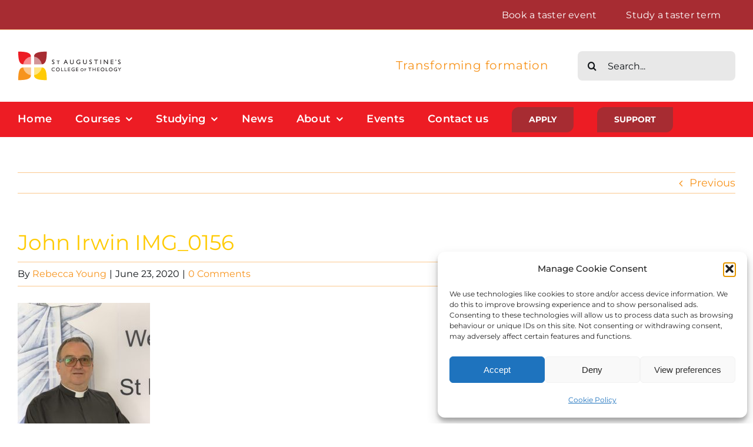

--- FILE ---
content_type: text/html; charset=UTF-8
request_url: https://staugustinescollege.ac.uk/meet-the-trustees/meet-the-trustee/attachment/john-irwin-img_0156/
body_size: 26471
content:
<!DOCTYPE html>
<html class="avada-html-layout-wide avada-html-header-position-top" lang="en-GB" prefix="og: http://ogp.me/ns# fb: http://ogp.me/ns/fb#">
<head>
	<meta http-equiv="X-UA-Compatible" content="IE=edge" />
	<meta http-equiv="Content-Type" content="text/html; charset=utf-8"/>
	<meta name="viewport" content="width=device-width, initial-scale=1" />
	<meta name='robots' content='index, follow, max-image-preview:large, max-snippet:-1, max-video-preview:-1' />

	<!-- This site is optimized with the Yoast SEO plugin v26.6 - https://yoast.com/wordpress/plugins/seo/ -->
	<title>John Irwin IMG_0156 - St Augustine&#039;s College of Theology</title>
	<link rel="canonical" href="https://staugustinescollege.ac.uk/meet-the-trustees/meet-the-trustee/attachment/john-irwin-img_0156/" />
	<meta property="og:locale" content="en_GB" />
	<meta property="og:type" content="article" />
	<meta property="og:title" content="John Irwin IMG_0156 - St Augustine&#039;s College of Theology" />
	<meta property="og:url" content="https://staugustinescollege.ac.uk/meet-the-trustees/meet-the-trustee/attachment/john-irwin-img_0156/" />
	<meta property="og:site_name" content="St Augustine&#039;s College of Theology" />
	<meta property="article:publisher" content="https://www.facebook.com/StAugustinesCollegeofTheology/" />
	<meta property="og:image" content="https://staugustinescollege.ac.uk/meet-the-trustees/meet-the-trustee/attachment/john-irwin-img_0156" />
	<meta property="og:image:width" content="1920" />
	<meta property="og:image:height" content="2560" />
	<meta property="og:image:type" content="image/jpeg" />
	<meta name="twitter:card" content="summary_large_image" />
	<meta name="twitter:site" content="@StAugustinesCo" />
	<script type="application/ld+json" class="yoast-schema-graph">{"@context":"https://schema.org","@graph":[{"@type":"WebPage","@id":"https://staugustinescollege.ac.uk/meet-the-trustees/meet-the-trustee/attachment/john-irwin-img_0156/","url":"https://staugustinescollege.ac.uk/meet-the-trustees/meet-the-trustee/attachment/john-irwin-img_0156/","name":"John Irwin IMG_0156 - St Augustine&#039;s College of Theology","isPartOf":{"@id":"https://staugustinescollege.ac.uk/#website"},"primaryImageOfPage":{"@id":"https://staugustinescollege.ac.uk/meet-the-trustees/meet-the-trustee/attachment/john-irwin-img_0156/#primaryimage"},"image":{"@id":"https://staugustinescollege.ac.uk/meet-the-trustees/meet-the-trustee/attachment/john-irwin-img_0156/#primaryimage"},"thumbnailUrl":"https://staugustinescollege.ac.uk/wp-content/uploads/2020/06/John-Irwin-IMG_0156-scaled.jpg","datePublished":"2020-06-23T11:27:07+00:00","breadcrumb":{"@id":"https://staugustinescollege.ac.uk/meet-the-trustees/meet-the-trustee/attachment/john-irwin-img_0156/#breadcrumb"},"inLanguage":"en-GB","potentialAction":[{"@type":"ReadAction","target":["https://staugustinescollege.ac.uk/meet-the-trustees/meet-the-trustee/attachment/john-irwin-img_0156/"]}]},{"@type":"ImageObject","inLanguage":"en-GB","@id":"https://staugustinescollege.ac.uk/meet-the-trustees/meet-the-trustee/attachment/john-irwin-img_0156/#primaryimage","url":"https://staugustinescollege.ac.uk/wp-content/uploads/2020/06/John-Irwin-IMG_0156-scaled.jpg","contentUrl":"https://staugustinescollege.ac.uk/wp-content/uploads/2020/06/John-Irwin-IMG_0156-scaled.jpg","width":1920,"height":2560},{"@type":"BreadcrumbList","@id":"https://staugustinescollege.ac.uk/meet-the-trustees/meet-the-trustee/attachment/john-irwin-img_0156/#breadcrumb","itemListElement":[{"@type":"ListItem","position":1,"name":"Home","item":"https://staugustinescollege.ac.uk/"},{"@type":"ListItem","position":2,"name":"Meet the Trustee: John","item":"https://staugustinescollege.ac.uk/meet-the-trustees/meet-the-trustee/"},{"@type":"ListItem","position":3,"name":"John Irwin IMG_0156"}]},{"@type":"WebSite","@id":"https://staugustinescollege.ac.uk/#website","url":"https://staugustinescollege.ac.uk/","name":"St Augustine’s College of Theology","description":"Transforming formation","publisher":{"@id":"https://staugustinescollege.ac.uk/#organization"},"potentialAction":[{"@type":"SearchAction","target":{"@type":"EntryPoint","urlTemplate":"https://staugustinescollege.ac.uk/?s={search_term_string}"},"query-input":{"@type":"PropertyValueSpecification","valueRequired":true,"valueName":"search_term_string"}}],"inLanguage":"en-GB"},{"@type":"Organization","@id":"https://staugustinescollege.ac.uk/#organization","name":"St Augustine’s College of Theology","alternateName":"St Augustine’s","url":"https://staugustinescollege.ac.uk/","logo":{"@type":"ImageObject","inLanguage":"en-GB","@id":"https://staugustinescollege.ac.uk/#/schema/logo/image/","url":"https://staugustinescollege.ac.uk/wp-content/uploads/2022/08/St-Augustines-college-logo.png","contentUrl":"https://staugustinescollege.ac.uk/wp-content/uploads/2022/08/St-Augustines-college-logo.png","width":500,"height":197,"caption":"St Augustine’s College of Theology"},"image":{"@id":"https://staugustinescollege.ac.uk/#/schema/logo/image/"},"sameAs":["https://www.facebook.com/StAugustinesCollegeofTheology/","https://x.com/StAugustinesCo","https://www.instagram.com/staugustinescollegeoftheology","https://www.youtube.com/channel/UCw56IIZVUQlhIugZP5zmZvg","https://www.linkedin.com/company/st-augustines-college-of-theology-ltd/"]}]}</script>
	<!-- / Yoast SEO plugin. -->


<link rel='dns-prefetch' href='//fonts.googleapis.com' />
<link rel="alternate" type="application/rss+xml" title="St Augustine&#039;s College of Theology &raquo; Feed" href="https://staugustinescollege.ac.uk/feed/" />
<link rel="alternate" type="application/rss+xml" title="St Augustine&#039;s College of Theology &raquo; Comments Feed" href="https://staugustinescollege.ac.uk/comments/feed/" />
								<link rel="icon" href="https://staugustinescollege.ac.uk/wp-content/uploads/2020/07/StAugustine_sLogo-WITHOUT-TYPE-clear-b-g-FAVICON.ico" type="image/x-icon" />
		
		
		
				<link rel="alternate" type="application/rss+xml" title="St Augustine&#039;s College of Theology &raquo; John Irwin IMG_0156 Comments Feed" href="https://staugustinescollege.ac.uk/meet-the-trustees/meet-the-trustee/attachment/john-irwin-img_0156/feed/" />
<link rel="alternate" title="oEmbed (JSON)" type="application/json+oembed" href="https://staugustinescollege.ac.uk/wp-json/oembed/1.0/embed?url=https%3A%2F%2Fstaugustinescollege.ac.uk%2Fmeet-the-trustees%2Fmeet-the-trustee%2Fattachment%2Fjohn-irwin-img_0156%2F" />
<link rel="alternate" title="oEmbed (XML)" type="text/xml+oembed" href="https://staugustinescollege.ac.uk/wp-json/oembed/1.0/embed?url=https%3A%2F%2Fstaugustinescollege.ac.uk%2Fmeet-the-trustees%2Fmeet-the-trustee%2Fattachment%2Fjohn-irwin-img_0156%2F&#038;format=xml" />
				
		<meta property="og:locale" content="en_GB"/>
		<meta property="og:type" content="article"/>
		<meta property="og:site_name" content="St Augustine&#039;s College of Theology"/>
		<meta property="og:title" content="John Irwin IMG_0156 - St Augustine&#039;s College of Theology"/>
				<meta property="og:url" content="https://staugustinescollege.ac.uk/meet-the-trustees/meet-the-trustee/attachment/john-irwin-img_0156/"/>
																				<meta property="og:image" content="https://staugustinescollege.ac.uk/wp-content/uploads/2017/12/main_logo-1.png"/>
		<meta property="og:image:width" content="178"/>
		<meta property="og:image:height" content="52"/>
		<meta property="og:image:type" content="image/png"/>
				<style id='wp-img-auto-sizes-contain-inline-css' type='text/css'>
img:is([sizes=auto i],[sizes^="auto," i]){contain-intrinsic-size:3000px 1500px}
/*# sourceURL=wp-img-auto-sizes-contain-inline-css */
</style>
<link rel='stylesheet' id='mec-select2-style-css' href='https://staugustinescollege.ac.uk/wp-content/plugins/modern-events-calendar/assets/packages/select2/select2.min.css?ver=7.16.0' type='text/css' media='all' />
<link rel='stylesheet' id='mec-font-icons-css' href='https://staugustinescollege.ac.uk/wp-content/plugins/modern-events-calendar/assets/css/iconfonts.css?ver=7.16.0' type='text/css' media='all' />
<link rel='stylesheet' id='mec-frontend-style-css' href='https://staugustinescollege.ac.uk/wp-content/plugins/modern-events-calendar/assets/css/frontend.min.css?ver=7.16.0' type='text/css' media='all' />
<link rel='stylesheet' id='mec-tooltip-style-css' href='https://staugustinescollege.ac.uk/wp-content/plugins/modern-events-calendar/assets/packages/tooltip/tooltip.css?ver=7.16.0' type='text/css' media='all' />
<link rel='stylesheet' id='mec-tooltip-shadow-style-css' href='https://staugustinescollege.ac.uk/wp-content/plugins/modern-events-calendar/assets/packages/tooltip/tooltipster-sideTip-shadow.min.css?ver=7.16.0' type='text/css' media='all' />
<link rel='stylesheet' id='featherlight-css' href='https://staugustinescollege.ac.uk/wp-content/plugins/modern-events-calendar/assets/packages/featherlight/featherlight.css?ver=7.16.0' type='text/css' media='all' />
<link rel='stylesheet' id='mec-custom-google-font-css' href='https://fonts.googleapis.com/css?family=Montserrat%3Aregular%2C+700%2C+%7CMontserrat%3A700%2C+700%2C+&#038;subset=latin%2Clatin-ext&#038;ver=7.16.0' type='text/css' media='all' />
<link rel='stylesheet' id='mec-lity-style-css' href='https://staugustinescollege.ac.uk/wp-content/plugins/modern-events-calendar/assets/packages/lity/lity.min.css?ver=7.16.0' type='text/css' media='all' />
<link rel='stylesheet' id='mec-general-calendar-style-css' href='https://staugustinescollege.ac.uk/wp-content/plugins/modern-events-calendar/assets/css/mec-general-calendar.css?ver=7.16.0' type='text/css' media='all' />
<style id='woocommerce-inline-inline-css' type='text/css'>
.woocommerce form .form-row .required { visibility: visible; }
/*# sourceURL=woocommerce-inline-inline-css */
</style>
<link rel='stylesheet' id='cmplz-general-css' href='https://staugustinescollege.ac.uk/wp-content/plugins/complianz-gdpr/assets/css/cookieblocker.min.css?ver=1766147430' type='text/css' media='all' />
<link rel='stylesheet' id='fusion-dynamic-css-css' href='https://staugustinescollege.ac.uk/wp-content/uploads/fusion-styles/5ff5d944bb17820dc400574605bd90e0.min.css?ver=3.14.2' type='text/css' media='all' />
<script type="text/javascript" src="https://staugustinescollege.ac.uk/wp-includes/js/jquery/jquery.min.js?ver=3.7.1" id="jquery-core-js"></script>
<script type="text/javascript" id="stripe_nfpluginsettings-js-extra">
/* <![CDATA[ */
var stripe_nfpluginsettings = {"clearLogRestUrl":"https://staugustinescollege.ac.uk/wp-json/ninja-forms-stripe/v1/debug-log/delete-all","clearLogButtonId":"stripe_clear_debug_logger","downloadLogRestUrl":"https://staugustinescollege.ac.uk/wp-json/ninja-forms-stripe/v1/debug-log/get-all","downloadLogButtonId":"stripe_download_debug_logger","_wpnonce":"c129617eef"};
//# sourceURL=stripe_nfpluginsettings-js-extra
/* ]]> */
</script>
<script type="text/javascript" src="https://staugustinescollege.ac.uk/wp-content/plugins/ninja-forms-stripe/assets/js/nfpluginsettings.js?ver=3.2.8" id="stripe_nfpluginsettings-js"></script>
<script type="text/javascript" id="file_uploads_nfpluginsettings-js-extra">
/* <![CDATA[ */
var params = {"clearLogRestUrl":"https://staugustinescollege.ac.uk/wp-json/nf-file-uploads/debug-log/delete-all","clearLogButtonId":"file_uploads_clear_debug_logger","downloadLogRestUrl":"https://staugustinescollege.ac.uk/wp-json/nf-file-uploads/debug-log/get-all","downloadLogButtonId":"file_uploads_download_debug_logger"};
//# sourceURL=file_uploads_nfpluginsettings-js-extra
/* ]]> */
</script>
<script type="text/javascript" src="https://staugustinescollege.ac.uk/wp-content/plugins/ninja-forms-uploads/assets/js/nfpluginsettings.js?ver=3.3.23" id="file_uploads_nfpluginsettings-js"></script>
<script type="text/javascript" id="scheduled_exports_nfpluginsettings-js-extra">
/* <![CDATA[ */
var scheduled_exports_nfpluginsettings = {"clearLogRestUrl":"https://staugustinescollege.ac.uk/wp-json/scheduled-exports/debug-log/delete-all","clearLogButtonId":"scheduled_exports_clear_debug_logger","downloadLogRestUrl":"https://staugustinescollege.ac.uk/wp-json/scheduled-exports/debug-log/get-all","downloadLogButtonId":"scheduled_exports_download_debug_logger","_wpnonce":"c129617eef"};
//# sourceURL=scheduled_exports_nfpluginsettings-js-extra
/* ]]> */
</script>
<script type="text/javascript" src="https://staugustinescollege.ac.uk/wp-content/plugins/ninja-forms-scheduled-exports/assets/js/nfpluginsettings.js?ver=3.0.0" id="scheduled_exports_nfpluginsettings-js"></script>
<script type="text/javascript" src="https://staugustinescollege.ac.uk/wp-content/plugins/woocommerce/assets/js/jquery-blockui/jquery.blockUI.min.js?ver=2.7.0-wc.10.4.3" id="wc-jquery-blockui-js" defer="defer" data-wp-strategy="defer"></script>
<script type="text/javascript" id="wc-add-to-cart-js-extra">
/* <![CDATA[ */
var wc_add_to_cart_params = {"ajax_url":"/wp-admin/admin-ajax.php","wc_ajax_url":"/?wc-ajax=%%endpoint%%","i18n_view_cart":"View basket","cart_url":"https://staugustinescollege.ac.uk/about-us/our-people/basket/","is_cart":"","cart_redirect_after_add":"no"};
//# sourceURL=wc-add-to-cart-js-extra
/* ]]> */
</script>
<script type="text/javascript" src="https://staugustinescollege.ac.uk/wp-content/plugins/woocommerce/assets/js/frontend/add-to-cart.min.js?ver=10.4.3" id="wc-add-to-cart-js" defer="defer" data-wp-strategy="defer"></script>
<script type="text/javascript" src="https://staugustinescollege.ac.uk/wp-content/plugins/woocommerce/assets/js/js-cookie/js.cookie.min.js?ver=2.1.4-wc.10.4.3" id="wc-js-cookie-js" defer="defer" data-wp-strategy="defer"></script>
<script type="text/javascript" id="woocommerce-js-extra">
/* <![CDATA[ */
var woocommerce_params = {"ajax_url":"/wp-admin/admin-ajax.php","wc_ajax_url":"/?wc-ajax=%%endpoint%%","i18n_password_show":"Show password","i18n_password_hide":"Hide password"};
//# sourceURL=woocommerce-js-extra
/* ]]> */
</script>
<script type="text/javascript" src="https://staugustinescollege.ac.uk/wp-content/plugins/woocommerce/assets/js/frontend/woocommerce.min.js?ver=10.4.3" id="woocommerce-js" defer="defer" data-wp-strategy="defer"></script>
<link rel="https://api.w.org/" href="https://staugustinescollege.ac.uk/wp-json/" /><link rel="alternate" title="JSON" type="application/json" href="https://staugustinescollege.ac.uk/wp-json/wp/v2/media/3988" /><link rel="EditURI" type="application/rsd+xml" title="RSD" href="https://staugustinescollege.ac.uk/xmlrpc.php?rsd" />
<meta name="generator" content="WordPress 6.9" />
<meta name="generator" content="WooCommerce 10.4.3" />
<link rel='shortlink' href='https://staugustinescollege.ac.uk/?p=3988' />
			<style>.cmplz-hidden {
					display: none !important;
				}</style><style type="text/css" id="css-fb-visibility">@media screen and (max-width: 800px){.fusion-no-small-visibility{display:none !important;}body .sm-text-align-center{text-align:center !important;}body .sm-text-align-left{text-align:left !important;}body .sm-text-align-right{text-align:right !important;}body .sm-text-align-justify{text-align:justify !important;}body .sm-flex-align-center{justify-content:center !important;}body .sm-flex-align-flex-start{justify-content:flex-start !important;}body .sm-flex-align-flex-end{justify-content:flex-end !important;}body .sm-mx-auto{margin-left:auto !important;margin-right:auto !important;}body .sm-ml-auto{margin-left:auto !important;}body .sm-mr-auto{margin-right:auto !important;}body .fusion-absolute-position-small{position:absolute;width:100%;}.awb-sticky.awb-sticky-small{ position: sticky; top: var(--awb-sticky-offset,0); }}@media screen and (min-width: 801px) and (max-width: 1250px){.fusion-no-medium-visibility{display:none !important;}body .md-text-align-center{text-align:center !important;}body .md-text-align-left{text-align:left !important;}body .md-text-align-right{text-align:right !important;}body .md-text-align-justify{text-align:justify !important;}body .md-flex-align-center{justify-content:center !important;}body .md-flex-align-flex-start{justify-content:flex-start !important;}body .md-flex-align-flex-end{justify-content:flex-end !important;}body .md-mx-auto{margin-left:auto !important;margin-right:auto !important;}body .md-ml-auto{margin-left:auto !important;}body .md-mr-auto{margin-right:auto !important;}body .fusion-absolute-position-medium{position:absolute;width:100%;}.awb-sticky.awb-sticky-medium{ position: sticky; top: var(--awb-sticky-offset,0); }}@media screen and (min-width: 1251px){.fusion-no-large-visibility{display:none !important;}body .lg-text-align-center{text-align:center !important;}body .lg-text-align-left{text-align:left !important;}body .lg-text-align-right{text-align:right !important;}body .lg-text-align-justify{text-align:justify !important;}body .lg-flex-align-center{justify-content:center !important;}body .lg-flex-align-flex-start{justify-content:flex-start !important;}body .lg-flex-align-flex-end{justify-content:flex-end !important;}body .lg-mx-auto{margin-left:auto !important;margin-right:auto !important;}body .lg-ml-auto{margin-left:auto !important;}body .lg-mr-auto{margin-right:auto !important;}body .fusion-absolute-position-large{position:absolute;width:100%;}.awb-sticky.awb-sticky-large{ position: sticky; top: var(--awb-sticky-offset,0); }}</style>	<noscript><style>.woocommerce-product-gallery{ opacity: 1 !important; }</style></noscript>
			<style type="text/css" id="wp-custom-css">
			.mec-wrap p {
    font-size: 16px !important;
	  font-weight: 400 !important;
}

.mec-single-event-description.mec-events-content ul li  {
    font-size: 16px;
    font-weight: 400;
}

.mec-single-event-description.mec-events-content ol li {
    font-size: 16px;
    font-weight: 400;
}		</style>
				<script type="text/javascript">
			var doc = document.documentElement;
			doc.setAttribute( 'data-useragent', navigator.userAgent );
		</script>
		<!-- Google tag (gtag.js) -->
<script type="text/plain" data-service="google-analytics" data-category="statistics" async data-cmplz-src="https://www.googletagmanager.com/gtag/js?id=UA-92431029-1"></script>
<script>
  window.dataLayer = window.dataLayer || [];
  function gtag(){dataLayer.push(arguments);}
  gtag('js', new Date());

  gtag('config', 'UA-92431029-1');
</script>

<!-- Google tag (gtag.js) -->
<script type="text/plain" data-service="google-analytics" data-category="statistics" async data-cmplz-src="https://www.googletagmanager.com/gtag/js?id=G-WDNY874FVR"></script>
<script>
  window.dataLayer = window.dataLayer || [];
  function gtag(){dataLayer.push(arguments);}
  gtag('js', new Date());

  gtag('config', 'G-WDNY874FVR');
</script>


<!-- Meta Pixel Code -->
<script type="text/plain" data-service="facebook" data-category="marketing">
!function(f,b,e,v,n,t,s)
{if(f.fbq)return;n=f.fbq=function(){n.callMethod?
n.callMethod.apply(n,arguments):n.queue.push(arguments)};
if(!f._fbq)f._fbq=n;n.push=n;n.loaded=!0;n.version='2.0';
n.queue=[];t=b.createElement(e);t.async=!0;
t.src=v;s=b.getElementsByTagName(e)[0];
s.parentNode.insertBefore(t,s)}(window, document,'script',
'https://connect.facebook.net/en_US/fbevents.js');
fbq('init', '258405505399430');
fbq('track', 'PageView');
</script>
<noscript><img height="1" width="1" style="display:none"
src="https://www.facebook.com/tr?id=258405505399430&ev=PageView&noscript=1"
/></noscript>
<!-- End Meta Pixel Code --><style>:root,::before,::after{--mec-heading-font-family: 'Montserrat';--mec-paragraph-font-family: 'Montserrat';--mec-color-skin: #a72c32;--mec-color-skin-rgba-1: rgba(167,44,50,.25);--mec-color-skin-rgba-2: rgba(167,44,50,.5);--mec-color-skin-rgba-3: rgba(167,44,50,.75);--mec-color-skin-rgba-4: rgba(167,44,50,.11);--mec-container-normal-width: 1000px;--mec-container-large-width: 1400px;--mec-title-color: #a72c32;--mec-fes-main-color: #40d9f1;--mec-fes-main-color-rgba-1: rgba(64, 217, 241, 0.12);--mec-fes-main-color-rgba-2: rgba(64, 217, 241, 0.23);--mec-fes-main-color-rgba-3: rgba(64, 217, 241, 0.03);--mec-fes-main-color-rgba-4: rgba(64, 217, 241, 0.3);--mec-fes-main-color-rgba-5: rgb(64 217 241 / 7%);--mec-fes-main-color-rgba-6: rgba(64, 217, 241, 0.2);--mec-fluent-main-color: #ade7ff;--mec-fluent-main-color-rgba-1: rgba(173, 231, 255, 0.3);--mec-fluent-main-color-rgba-2: rgba(173, 231, 255, 0.8);--mec-fluent-main-color-rgba-3: rgba(173, 231, 255, 0.1);--mec-fluent-main-color-rgba-4: rgba(173, 231, 255, 0.2);--mec-fluent-main-color-rgba-5: rgba(173, 231, 255, 0.7);--mec-fluent-main-color-rgba-6: rgba(173, 231, 255, 0.7);--mec-fluent-bold-color: #00acf8;--mec-fluent-bg-hover-color: #ebf9ff;--mec-fluent-bg-color: #f5f7f8;--mec-fluent-second-bg-color: #d6eef9;}</style><style>.event-carousel-type3-head .mec-event-footer-carousel-type3 .mec-event-carousel-title {
    font-size: 22px;
}

content p, .mec-search-bar-result .mec-event-detail {
    font-family: Montserrat, sans-serif;
}


element.style {
}

.mec-single-event-description.mec-events-content ul li {
    font-size: 16px;
}

.mec-wrap p {
    font-size: 16px;
}

.mec-event-content p, .mec-search-bar-result .mec-event-detail {
    font-family: Montserrat, sans-serif;
}

event-grid-classic .mec-event-content p {
    font-family: 'Montserrat';
}


.mec-event-list-minimal a.mec-detail-button {
    background: #ededed00;
}</style>
	<style id='global-styles-inline-css' type='text/css'>
:root{--wp--preset--aspect-ratio--square: 1;--wp--preset--aspect-ratio--4-3: 4/3;--wp--preset--aspect-ratio--3-4: 3/4;--wp--preset--aspect-ratio--3-2: 3/2;--wp--preset--aspect-ratio--2-3: 2/3;--wp--preset--aspect-ratio--16-9: 16/9;--wp--preset--aspect-ratio--9-16: 9/16;--wp--preset--color--black: #000000;--wp--preset--color--cyan-bluish-gray: #abb8c3;--wp--preset--color--white: #ffffff;--wp--preset--color--pale-pink: #f78da7;--wp--preset--color--vivid-red: #cf2e2e;--wp--preset--color--luminous-vivid-orange: #ff6900;--wp--preset--color--luminous-vivid-amber: #fcb900;--wp--preset--color--light-green-cyan: #7bdcb5;--wp--preset--color--vivid-green-cyan: #00d084;--wp--preset--color--pale-cyan-blue: #8ed1fc;--wp--preset--color--vivid-cyan-blue: #0693e3;--wp--preset--color--vivid-purple: #9b51e0;--wp--preset--color--awb-color-1: #ffffff;--wp--preset--color--awb-color-2: #ffe582;--wp--preset--color--awb-color-3: #fbc98e;--wp--preset--color--awb-color-4: #f7941d;--wp--preset--color--awb-color-5: #a72c32;--wp--preset--color--awb-color-6: #ed1c24;--wp--preset--color--awb-color-7: #ffcb05;--wp--preset--color--awb-color-8: #0f1317;--wp--preset--color--awb-color-custom-1: #e8e8e8;--wp--preset--gradient--vivid-cyan-blue-to-vivid-purple: linear-gradient(135deg,rgb(6,147,227) 0%,rgb(155,81,224) 100%);--wp--preset--gradient--light-green-cyan-to-vivid-green-cyan: linear-gradient(135deg,rgb(122,220,180) 0%,rgb(0,208,130) 100%);--wp--preset--gradient--luminous-vivid-amber-to-luminous-vivid-orange: linear-gradient(135deg,rgb(252,185,0) 0%,rgb(255,105,0) 100%);--wp--preset--gradient--luminous-vivid-orange-to-vivid-red: linear-gradient(135deg,rgb(255,105,0) 0%,rgb(207,46,46) 100%);--wp--preset--gradient--very-light-gray-to-cyan-bluish-gray: linear-gradient(135deg,rgb(238,238,238) 0%,rgb(169,184,195) 100%);--wp--preset--gradient--cool-to-warm-spectrum: linear-gradient(135deg,rgb(74,234,220) 0%,rgb(151,120,209) 20%,rgb(207,42,186) 40%,rgb(238,44,130) 60%,rgb(251,105,98) 80%,rgb(254,248,76) 100%);--wp--preset--gradient--blush-light-purple: linear-gradient(135deg,rgb(255,206,236) 0%,rgb(152,150,240) 100%);--wp--preset--gradient--blush-bordeaux: linear-gradient(135deg,rgb(254,205,165) 0%,rgb(254,45,45) 50%,rgb(107,0,62) 100%);--wp--preset--gradient--luminous-dusk: linear-gradient(135deg,rgb(255,203,112) 0%,rgb(199,81,192) 50%,rgb(65,88,208) 100%);--wp--preset--gradient--pale-ocean: linear-gradient(135deg,rgb(255,245,203) 0%,rgb(182,227,212) 50%,rgb(51,167,181) 100%);--wp--preset--gradient--electric-grass: linear-gradient(135deg,rgb(202,248,128) 0%,rgb(113,206,126) 100%);--wp--preset--gradient--midnight: linear-gradient(135deg,rgb(2,3,129) 0%,rgb(40,116,252) 100%);--wp--preset--font-size--small: 13.5px;--wp--preset--font-size--medium: 20px;--wp--preset--font-size--large: 27px;--wp--preset--font-size--x-large: 42px;--wp--preset--font-size--normal: 18px;--wp--preset--font-size--xlarge: 36px;--wp--preset--font-size--huge: 54px;--wp--preset--spacing--20: 0.44rem;--wp--preset--spacing--30: 0.67rem;--wp--preset--spacing--40: 1rem;--wp--preset--spacing--50: 1.5rem;--wp--preset--spacing--60: 2.25rem;--wp--preset--spacing--70: 3.38rem;--wp--preset--spacing--80: 5.06rem;--wp--preset--shadow--natural: 6px 6px 9px rgba(0, 0, 0, 0.2);--wp--preset--shadow--deep: 12px 12px 50px rgba(0, 0, 0, 0.4);--wp--preset--shadow--sharp: 6px 6px 0px rgba(0, 0, 0, 0.2);--wp--preset--shadow--outlined: 6px 6px 0px -3px rgb(255, 255, 255), 6px 6px rgb(0, 0, 0);--wp--preset--shadow--crisp: 6px 6px 0px rgb(0, 0, 0);}:where(.is-layout-flex){gap: 0.5em;}:where(.is-layout-grid){gap: 0.5em;}body .is-layout-flex{display: flex;}.is-layout-flex{flex-wrap: wrap;align-items: center;}.is-layout-flex > :is(*, div){margin: 0;}body .is-layout-grid{display: grid;}.is-layout-grid > :is(*, div){margin: 0;}:where(.wp-block-columns.is-layout-flex){gap: 2em;}:where(.wp-block-columns.is-layout-grid){gap: 2em;}:where(.wp-block-post-template.is-layout-flex){gap: 1.25em;}:where(.wp-block-post-template.is-layout-grid){gap: 1.25em;}.has-black-color{color: var(--wp--preset--color--black) !important;}.has-cyan-bluish-gray-color{color: var(--wp--preset--color--cyan-bluish-gray) !important;}.has-white-color{color: var(--wp--preset--color--white) !important;}.has-pale-pink-color{color: var(--wp--preset--color--pale-pink) !important;}.has-vivid-red-color{color: var(--wp--preset--color--vivid-red) !important;}.has-luminous-vivid-orange-color{color: var(--wp--preset--color--luminous-vivid-orange) !important;}.has-luminous-vivid-amber-color{color: var(--wp--preset--color--luminous-vivid-amber) !important;}.has-light-green-cyan-color{color: var(--wp--preset--color--light-green-cyan) !important;}.has-vivid-green-cyan-color{color: var(--wp--preset--color--vivid-green-cyan) !important;}.has-pale-cyan-blue-color{color: var(--wp--preset--color--pale-cyan-blue) !important;}.has-vivid-cyan-blue-color{color: var(--wp--preset--color--vivid-cyan-blue) !important;}.has-vivid-purple-color{color: var(--wp--preset--color--vivid-purple) !important;}.has-black-background-color{background-color: var(--wp--preset--color--black) !important;}.has-cyan-bluish-gray-background-color{background-color: var(--wp--preset--color--cyan-bluish-gray) !important;}.has-white-background-color{background-color: var(--wp--preset--color--white) !important;}.has-pale-pink-background-color{background-color: var(--wp--preset--color--pale-pink) !important;}.has-vivid-red-background-color{background-color: var(--wp--preset--color--vivid-red) !important;}.has-luminous-vivid-orange-background-color{background-color: var(--wp--preset--color--luminous-vivid-orange) !important;}.has-luminous-vivid-amber-background-color{background-color: var(--wp--preset--color--luminous-vivid-amber) !important;}.has-light-green-cyan-background-color{background-color: var(--wp--preset--color--light-green-cyan) !important;}.has-vivid-green-cyan-background-color{background-color: var(--wp--preset--color--vivid-green-cyan) !important;}.has-pale-cyan-blue-background-color{background-color: var(--wp--preset--color--pale-cyan-blue) !important;}.has-vivid-cyan-blue-background-color{background-color: var(--wp--preset--color--vivid-cyan-blue) !important;}.has-vivid-purple-background-color{background-color: var(--wp--preset--color--vivid-purple) !important;}.has-black-border-color{border-color: var(--wp--preset--color--black) !important;}.has-cyan-bluish-gray-border-color{border-color: var(--wp--preset--color--cyan-bluish-gray) !important;}.has-white-border-color{border-color: var(--wp--preset--color--white) !important;}.has-pale-pink-border-color{border-color: var(--wp--preset--color--pale-pink) !important;}.has-vivid-red-border-color{border-color: var(--wp--preset--color--vivid-red) !important;}.has-luminous-vivid-orange-border-color{border-color: var(--wp--preset--color--luminous-vivid-orange) !important;}.has-luminous-vivid-amber-border-color{border-color: var(--wp--preset--color--luminous-vivid-amber) !important;}.has-light-green-cyan-border-color{border-color: var(--wp--preset--color--light-green-cyan) !important;}.has-vivid-green-cyan-border-color{border-color: var(--wp--preset--color--vivid-green-cyan) !important;}.has-pale-cyan-blue-border-color{border-color: var(--wp--preset--color--pale-cyan-blue) !important;}.has-vivid-cyan-blue-border-color{border-color: var(--wp--preset--color--vivid-cyan-blue) !important;}.has-vivid-purple-border-color{border-color: var(--wp--preset--color--vivid-purple) !important;}.has-vivid-cyan-blue-to-vivid-purple-gradient-background{background: var(--wp--preset--gradient--vivid-cyan-blue-to-vivid-purple) !important;}.has-light-green-cyan-to-vivid-green-cyan-gradient-background{background: var(--wp--preset--gradient--light-green-cyan-to-vivid-green-cyan) !important;}.has-luminous-vivid-amber-to-luminous-vivid-orange-gradient-background{background: var(--wp--preset--gradient--luminous-vivid-amber-to-luminous-vivid-orange) !important;}.has-luminous-vivid-orange-to-vivid-red-gradient-background{background: var(--wp--preset--gradient--luminous-vivid-orange-to-vivid-red) !important;}.has-very-light-gray-to-cyan-bluish-gray-gradient-background{background: var(--wp--preset--gradient--very-light-gray-to-cyan-bluish-gray) !important;}.has-cool-to-warm-spectrum-gradient-background{background: var(--wp--preset--gradient--cool-to-warm-spectrum) !important;}.has-blush-light-purple-gradient-background{background: var(--wp--preset--gradient--blush-light-purple) !important;}.has-blush-bordeaux-gradient-background{background: var(--wp--preset--gradient--blush-bordeaux) !important;}.has-luminous-dusk-gradient-background{background: var(--wp--preset--gradient--luminous-dusk) !important;}.has-pale-ocean-gradient-background{background: var(--wp--preset--gradient--pale-ocean) !important;}.has-electric-grass-gradient-background{background: var(--wp--preset--gradient--electric-grass) !important;}.has-midnight-gradient-background{background: var(--wp--preset--gradient--midnight) !important;}.has-small-font-size{font-size: var(--wp--preset--font-size--small) !important;}.has-medium-font-size{font-size: var(--wp--preset--font-size--medium) !important;}.has-large-font-size{font-size: var(--wp--preset--font-size--large) !important;}.has-x-large-font-size{font-size: var(--wp--preset--font-size--x-large) !important;}
/*# sourceURL=global-styles-inline-css */
</style>
<link rel='stylesheet' id='wc-stripe-blocks-checkout-style-css' href='https://staugustinescollege.ac.uk/wp-content/plugins/woocommerce-gateway-stripe/build/upe-blocks.css?ver=1e1661bb3db973deba05' type='text/css' media='all' />
</head>

<body data-cmplz=1 class="attachment wp-singular attachment-template-default single single-attachment postid-3988 attachmentid-3988 attachment-jpeg wp-theme-Avada theme-Avada mec-theme-Avada woocommerce-no-js fusion-image-hovers fusion-pagination-sizing fusion-button_type-flat fusion-button_span-no fusion-button_gradient-linear avada-image-rollover-circle-yes avada-image-rollover-yes avada-image-rollover-direction-bottom fusion-body ltr fusion-sticky-header no-tablet-sticky-header no-mobile-sticky-header no-mobile-slidingbar no-mobile-totop fusion-disable-outline fusion-sub-menu-fade mobile-logo-pos-left layout-wide-mode avada-has-boxed-modal-shadow- layout-scroll-offset-full avada-has-zero-margin-offset-top fusion-top-header menu-text-align-center fusion-woo-product-design-classic fusion-woo-shop-page-columns-4 fusion-woo-related-columns-4 fusion-woo-archive-page-columns-3 avada-has-woo-gallery-disabled woo-sale-badge-circle woo-outofstock-badge-top_bar mobile-menu-design-classic fusion-show-pagination-text fusion-header-layout-v3 avada-responsive avada-footer-fx-none avada-menu-highlight-style-bar fusion-search-form-clean fusion-main-menu-search-overlay fusion-avatar-circle avada-dropdown-styles avada-blog-layout-large avada-blog-archive-layout-large avada-header-shadow-no avada-menu-icon-position-left avada-has-megamenu-shadow avada-has-mobile-menu-search avada-has-main-nav-search-icon avada-has-megamenu-item-divider avada-has-breadcrumb-mobile-hidden avada-has-titlebar-hide avada-has-pagination-width_height avada-flyout-menu-direction-fade avada-ec-views-v1" data-awb-post-id="3988">
		<a class="skip-link screen-reader-text" href="#content">Skip to content</a>

	<div id="boxed-wrapper">
		
		<div id="wrapper" class="fusion-wrapper">
			<div id="home" style="position:relative;top:-1px;"></div>
												<div class="fusion-tb-header"><div class="fusion-fullwidth fullwidth-box fusion-builder-row-1 fusion-flex-container nonhundred-percent-fullwidth non-hundred-percent-height-scrolling fusion-custom-z-index" style="--awb-border-sizes-top:0px;--awb-border-sizes-bottom:1px;--awb-border-sizes-left:0px;--awb-border-sizes-right:0px;--awb-border-radius-top-left:0px;--awb-border-radius-top-right:0px;--awb-border-radius-bottom-right:0px;--awb-border-radius-bottom-left:0px;--awb-z-index:99;--awb-padding-top:0px;--awb-padding-right:30px;--awb-padding-bottom:0px;--awb-padding-left:30px;--awb-margin-top:0px;--awb-margin-bottom:0px;--awb-background-color:var(--awb-color5);--awb-flex-wrap:wrap;" ><div class="fusion-builder-row fusion-row fusion-flex-align-items-stretch fusion-flex-content-wrap" style="max-width:1393.6px;margin-left: calc(-4% / 2 );margin-right: calc(-4% / 2 );"><div class="fusion-layout-column fusion_builder_column fusion-builder-column-0 fusion_builder_column_1_5 1_5 fusion-flex-column" style="--awb-bg-size:cover;--awb-width-large:20%;--awb-margin-top-large:0px;--awb-spacing-right-large:9.6%;--awb-margin-bottom-large:0px;--awb-spacing-left-large:9.6%;--awb-width-medium:20%;--awb-order-medium:0;--awb-spacing-right-medium:9.6%;--awb-spacing-left-medium:9.6%;--awb-width-small:50%;--awb-order-small:0;--awb-spacing-right-small:3.84%;--awb-spacing-left-small:3.84%;"><div class="fusion-column-wrapper fusion-column-has-shadow fusion-flex-justify-content-center fusion-content-layout-column"><div class="fusion-social-links fusion-social-links-1" style="--awb-margin-top:0px;--awb-margin-right:0px;--awb-margin-bottom:0px;--awb-margin-left:0px;--awb-box-border-top:0px;--awb-box-border-right:0px;--awb-box-border-bottom:0px;--awb-box-border-left:0px;--awb-icon-colors-hover:var(--awb-color1);--awb-box-colors-hover:hsla(var(--awb-color7-h),var(--awb-color7-s),var(--awb-color7-l),calc(var(--awb-color7-a) - 25%));--awb-box-border-color:var(--awb-color4);--awb-box-border-color-hover:var(--awb-color5);"><div class="fusion-social-networks color-type-custom"><div class="fusion-social-networks-wrapper"></div></div></div></div></div><div class="fusion-layout-column fusion_builder_column fusion-builder-column-1 fusion_builder_column_4_5 4_5 fusion-flex-column" style="--awb-bg-size:cover;--awb-width-large:80%;--awb-margin-top-large:0px;--awb-spacing-right-large:2.4%;--awb-margin-bottom-large:0px;--awb-spacing-left-large:2.4%;--awb-width-medium:80%;--awb-order-medium:0;--awb-spacing-right-medium:2.4%;--awb-spacing-left-medium:2.4%;--awb-width-small:100%;--awb-order-small:0;--awb-spacing-right-small:1.92%;--awb-spacing-left-small:1.92%;"><div class="fusion-column-wrapper fusion-column-has-shadow fusion-flex-justify-content-flex-start fusion-content-layout-column"><nav class="awb-menu awb-menu_row awb-menu_em-hover mobile-mode-collapse-to-button awb-menu_icons-left awb-menu_dc-yes mobile-trigger-fullwidth-off awb-menu_mobile-toggle awb-menu_indent-left mobile-size-full-absolute loading mega-menu-loading awb-menu_desktop awb-menu_dropdown awb-menu_expand-right awb-menu_transition-opacity" style="--awb-line-height:var(--awb-typography5-line-height);--awb-text-transform:var(--awb-typography5-text-transform);--awb-min-height:50px;--awb-justify-content:flex-end;--awb-items-padding-top:0px;--awb-items-padding-right:25px;--awb-items-padding-bottom:0px;--awb-items-padding-left:25px;--awb-border-color:hsla(var(--awb-color1-h),var(--awb-color1-s),var(--awb-color1-l),calc(var(--awb-color1-a) - 90%));--awb-color:var(--awb-color1);--awb-letter-spacing:var(--awb-typography5-letter-spacing);--awb-active-color:var(--awb-color1);--awb-active-bg:var(--awb-color4);--awb-active-border-right:1px;--awb-submenu-text-transform:none;--awb-icons-color:var(--awb-color1);--awb-icons-hover-color:var(--awb-color4);--awb-main-justify-content:flex-start;--awb-mobile-nav-button-align-hor:flex-end;--awb-mobile-bg:var(--awb-color1);--awb-mobile-color:var(--awb-color7);--awb-mobile-nav-items-height:54;--awb-mobile-active-bg:var(--awb-color1);--awb-mobile-active-color:var(--awb-color8);--awb-mobile-trigger-font-size:16px;--awb-mobile-trigger-color:var(--awb-color8);--awb-mobile-trigger-background-color:var(--awb-color1);--awb-justify-title:flex-start;--awb-mobile-justify:flex-start;--awb-mobile-caret-left:auto;--awb-mobile-caret-right:0;--awb-fusion-font-family-typography:var(--awb-typography5-font-family);--awb-fusion-font-weight-typography:var(--awb-typography5-font-weight);--awb-fusion-font-style-typography:var(--awb-typography5-font-style);--awb-fusion-font-family-submenu-typography:inherit;--awb-fusion-font-style-submenu-typography:normal;--awb-fusion-font-weight-submenu-typography:400;--awb-fusion-font-family-mobile-typography:inherit;--awb-fusion-font-style-mobile-typography:normal;--awb-fusion-font-weight-mobile-typography:400;" aria-label="St Augs Top Bar" data-breakpoint="0" data-count="0" data-transition-type="fade" data-transition-time="300" data-expand="right"><ul id="menu-st-augs-top-bar" class="fusion-menu awb-menu__main-ul awb-menu__main-ul_row"><li  id="menu-item-8063"  class="menu-item menu-item-type-post_type menu-item-object-page menu-item-8063 awb-menu__li awb-menu__main-li awb-menu__main-li_regular"  data-item-id="8063"><span class="awb-menu__main-background-default awb-menu__main-background-default_fade"></span><span class="awb-menu__main-background-active awb-menu__main-background-active_fade"></span><a  href="https://staugustinescollege.ac.uk/studying-at-st-augustines/meet-us-and-sample-a-class/" class="awb-menu__main-a awb-menu__main-a_regular"><span class="menu-text">Book a taster event</span></a></li><li  id="menu-item-8646"  class="menu-item menu-item-type-post_type menu-item-object-page menu-item-8646 awb-menu__li awb-menu__main-li awb-menu__main-li_regular"  data-item-id="8646"><span class="awb-menu__main-background-default awb-menu__main-background-default_fade"></span><span class="awb-menu__main-background-active awb-menu__main-background-active_fade"></span><a  href="https://staugustinescollege.ac.uk/theology-study/taster-modules/" class="awb-menu__main-a awb-menu__main-a_regular"><span class="menu-text">Study a taster term</span></a></li></ul></nav></div></div></div></div><div class="fusion-fullwidth fullwidth-box fusion-builder-row-2 fusion-flex-container nonhundred-percent-fullwidth non-hundred-percent-height-scrolling" style="--awb-border-sizes-top:0px;--awb-border-sizes-bottom:0px;--awb-border-sizes-left:0px;--awb-border-sizes-right:0px;--awb-border-color:var(--awb-color1);--awb-border-radius-top-left:0px;--awb-border-radius-top-right:0px;--awb-border-radius-bottom-right:0px;--awb-border-radius-bottom-left:0px;--awb-padding-top:35px;--awb-padding-right:30px;--awb-padding-bottom:35px;--awb-padding-left:30px;--awb-padding-top-small:20px;--awb-padding-bottom-small:20px;--awb-margin-top:0px;--awb-margin-bottom:0px;--awb-background-color:var(--awb-color1);--awb-flex-wrap:wrap;" ><div class="fusion-builder-row fusion-row fusion-flex-align-items-center fusion-flex-content-wrap" style="max-width:1393.6px;margin-left: calc(-4% / 2 );margin-right: calc(-4% / 2 );"><div class="fusion-layout-column fusion_builder_column fusion-builder-column-2 fusion_builder_column_1_4 1_4 fusion-flex-column" style="--awb-bg-size:cover;--awb-width-large:25%;--awb-margin-top-large:0px;--awb-spacing-right-large:7.68%;--awb-margin-bottom-large:0px;--awb-spacing-left-large:7.68%;--awb-width-medium:25%;--awb-order-medium:0;--awb-spacing-right-medium:7.68%;--awb-spacing-left-medium:7.68%;--awb-width-small:40%;--awb-order-small:0;--awb-spacing-right-small:4.8%;--awb-margin-bottom-small:0px;--awb-spacing-left-small:4.8%;"><div class="fusion-column-wrapper fusion-column-has-shadow fusion-flex-justify-content-center fusion-content-layout-column"><div class="fusion-image-element sm-text-align-left" style="--awb-max-width:190px;--awb-caption-title-font-family:var(--h2_typography-font-family);--awb-caption-title-font-weight:var(--h2_typography-font-weight);--awb-caption-title-font-style:var(--h2_typography-font-style);--awb-caption-title-size:var(--h2_typography-font-size);--awb-caption-title-transform:var(--h2_typography-text-transform);--awb-caption-title-line-height:var(--h2_typography-line-height);--awb-caption-title-letter-spacing:var(--h2_typography-letter-spacing);"><span class=" has-fusion-standard-logo fusion-imageframe imageframe-none imageframe-1 hover-type-none"><a class="fusion-no-lightbox" href="https://staugustinescollege.ac.uk/" target="_self"><img decoding="async" src="https://staugustinescollege.ac.uk/wp-content/uploads/2017/12/main_logo-1.png" data-orig-src="https://staugustinescollege.ac.uk/wp-content/uploads/2017/12/main_logo-1.png" srcset="data:image/svg+xml,%3Csvg%20xmlns%3D%27http%3A%2F%2Fwww.w3.org%2F2000%2Fsvg%27%20width%3D%27178%27%20height%3D%2752%27%20viewBox%3D%270%200%20178%2052%27%3E%3Crect%20width%3D%27178%27%20height%3D%2752%27%20fill-opacity%3D%220%22%2F%3E%3C%2Fsvg%3E" data-srcset="https://staugustinescollege.ac.uk/wp-content/uploads/2017/12/main_logo-1.png 1x, https://staugustinescollege.ac.uk/wp-content/uploads/2017/12/main_logo-1.png 2x" style="max-height:52px;height:auto;" retina_url="https://staugustinescollege.ac.uk/wp-content/uploads/2017/12/main_logo-1.png" width="178" height="52" class="lazyload img-responsive fusion-standard-logo" alt="St Augustine&#039;s College of Theology Logo" /></a></span></div></div></div><div class="fusion-layout-column fusion_builder_column fusion-builder-column-3 fusion_builder_column_1_2 1_2 fusion-flex-column fusion-no-small-visibility" style="--awb-padding-top-small:20px;--awb-padding-bottom-small:10px;--awb-bg-size:cover;--awb-width-large:50%;--awb-margin-top-large:0px;--awb-spacing-right-large:3.84%;--awb-margin-bottom-large:0px;--awb-spacing-left-large:3.84%;--awb-width-medium:50%;--awb-order-medium:0;--awb-spacing-right-medium:3.84%;--awb-spacing-left-medium:3.84%;--awb-width-small:100%;--awb-order-small:3;--awb-spacing-right-small:1.92%;--awb-margin-bottom-small:0px;--awb-spacing-left-small:1.92%;"><div class="fusion-column-wrapper fusion-column-has-shadow fusion-flex-justify-content-center fusion-content-layout-column"><div class="fusion-text fusion-text-1 sm-text-align-center fusion-text-no-margin" style="--awb-content-alignment:right;--awb-font-size:20px;--awb-line-height:var(--awb-typography2-line-height);--awb-letter-spacing:0.8px;--awb-text-transform:var(--awb-typography2-text-transform);--awb-text-color:var(--awb-color4);--awb-margin-bottom:2px;--awb-text-font-family:&quot;Montserrat&quot;;--awb-text-font-style:normal;--awb-text-font-weight:400;"><p>Transforming formation</p>
</div></div></div><div class="fusion-layout-column fusion_builder_column fusion-builder-column-4 fusion_builder_column_1_4 1_4 fusion-flex-column" style="--awb-bg-size:cover;--awb-width-large:25%;--awb-margin-top-large:0px;--awb-spacing-right-large:7.68%;--awb-margin-bottom-large:0px;--awb-spacing-left-large:7.68%;--awb-width-medium:25%;--awb-order-medium:0;--awb-spacing-right-medium:7.68%;--awb-spacing-left-medium:7.68%;--awb-width-small:60%;--awb-order-small:2;--awb-spacing-right-small:3.2%;--awb-margin-bottom-small:0px;--awb-spacing-left-small:3.2%;"><div class="fusion-column-wrapper fusion-column-has-shadow fusion-flex-justify-content-center fusion-content-layout-column"><div class="fusion-search-element fusion-search-element-1 fusion-search-form-clean" style="--awb-input-height:50px;--awb-border-radius:8px;--awb-border-size-top:;--awb-border-size-right:;--awb-border-size-bottom:;--awb-border-size-left:;--awb-text-color:var(--awb-color8);--awb-border-color:hsla(var(--awb-color3-h),var(--awb-color3-s),var(--awb-color3-l),calc(var(--awb-color3-a) - 100%));--awb-focus-border-color:var(--awb-color8);--awb-text-size:16px;--awb-bg-color:var(--awb-custom_color_1);">		<form role="search" class="searchform fusion-search-form  fusion-search-form-clean" method="get" action="https://staugustinescollege.ac.uk/">
			<div class="fusion-search-form-content">

				
				<div class="fusion-search-field search-field">
					<label><span class="screen-reader-text">Search for:</span>
													<input type="search" value="" name="s" class="s" placeholder="Search..." required aria-required="true" aria-label="Search..."/>
											</label>
				</div>
				<div class="fusion-search-button search-button">
					<input type="submit" class="fusion-search-submit searchsubmit" aria-label="Search" value="&#xf002;" />
									</div>

				<input type="hidden" name="post_type[]" value="any" /><input type="hidden" name="search_limit_to_post_titles" value="0" /><input type="hidden" name="add_woo_product_skus" value="0" /><input type="hidden" name="fs" value="1" />
			</div>


			
		</form>
		</div></div></div></div></div><div class="fusion-fullwidth fullwidth-box fusion-builder-row-3 fusion-flex-container nonhundred-percent-fullwidth non-hundred-percent-height-scrolling fusion-no-small-visibility fusion-sticky-container fusion-custom-z-index" style="--awb-border-sizes-top:0px;--awb-border-sizes-bottom:0px;--awb-border-sizes-left:0px;--awb-border-sizes-right:0px;--awb-border-radius-top-left:0px;--awb-border-radius-top-right:0px;--awb-border-radius-bottom-right:0px;--awb-border-radius-bottom-left:0px;--awb-z-index:152;--awb-padding-top:0px;--awb-padding-right:30px;--awb-padding-bottom:0px;--awb-padding-left:30px;--awb-padding-right-small:20px;--awb-padding-left-small:20px;--awb-margin-top:0px;--awb-margin-bottom:0px;--awb-background-color:var(--awb-color6);--awb-flex-wrap:wrap;" data-transition-offset="0" data-sticky-offset="0" data-scroll-offset="0" data-sticky-small-visibility="1" data-sticky-medium-visibility="1" data-sticky-large-visibility="1" ><div class="fusion-builder-row fusion-row fusion-flex-align-items-flex-start fusion-flex-content-wrap" style="max-width:calc( 1340px + 0px );margin-left: calc(-0px / 2 );margin-right: calc(-0px / 2 );"><div class="fusion-layout-column fusion_builder_column fusion-builder-column-5 fusion_builder_column_1_1 1_1 fusion-flex-column" style="--awb-padding-top-small:15px;--awb-padding-bottom-small:15px;--awb-bg-size:cover;--awb-width-large:100%;--awb-margin-top-large:0px;--awb-spacing-right-large:0px;--awb-margin-bottom-large:0px;--awb-spacing-left-large:0px;--awb-width-medium:100%;--awb-order-medium:0;--awb-spacing-right-medium:0px;--awb-spacing-left-medium:0px;--awb-width-small:100%;--awb-order-small:0;--awb-spacing-right-small:0px;--awb-spacing-left-small:0px;"><div class="fusion-column-wrapper fusion-column-has-shadow fusion-flex-justify-content-center fusion-content-layout-column"><nav class="awb-menu awb-menu_row awb-menu_em-hover mobile-mode-collapse-to-button awb-menu_icons-left awb-menu_dc-yes mobile-trigger-fullwidth-on awb-menu_mobile-toggle awb-menu_indent-left awb-menu_mt-fullwidth mobile-size-column-relative loading mega-menu-loading awb-menu_desktop awb-menu_dropdown awb-menu_expand-right awb-menu_transition-fade avada-main-menu" style="--awb-font-size:18px;--awb-line-height:var(--awb-typography3-line-height);--awb-text-transform:var(--awb-typography3-text-transform);--awb-min-height:60px;--awb-gap:40px;--awb-border-bottom:2px;--awb-color:var(--awb-color1);--awb-letter-spacing:var(--awb-typography3-letter-spacing);--awb-active-color:var(--awb-color1);--awb-active-border-bottom:4px;--awb-active-border-color:var(--awb-color7);--awb-submenu-color:var(--awb-color8);--awb-submenu-bg:var(--awb-custom_color_1);--awb-submenu-sep-color:rgba(255,255,255,0);--awb-submenu-items-padding-bottom:6px;--awb-submenu-border-radius-top-left:0px;--awb-submenu-border-radius-top-right:0px;--awb-submenu-border-radius-bottom-right:6px;--awb-submenu-border-radius-bottom-left:6px;--awb-submenu-active-bg:var(--awb-color5);--awb-submenu-active-color:var(--awb-color1);--awb-submenu-font-size:16px;--awb-submenu-text-transform:capitalize;--awb-icons-color:var(--awb-color8);--awb-icons-hover-color:var(--awb-color8);--awb-main-justify-content:flex-start;--awb-mobile-nav-button-align-hor:center;--awb-mobile-bg:var(--awb-color1);--awb-mobile-color:var(--awb-color8);--awb-mobile-nav-items-height:70;--awb-mobile-active-bg:var(--awb-custom_color_1);--awb-mobile-active-color:var(--awb-color5);--awb-mobile-trigger-font-size:20px;--awb-trigger-padding-top:6px;--awb-trigger-padding-bottom:6px;--awb-mobile-trigger-color:var(--awb-color1);--awb-mobile-trigger-background-color:hsla(var(--awb-color1-h),var(--awb-color1-s),var(--awb-color1-l),calc(var(--awb-color1-a) - 100%));--awb-mobile-sep-color:var(--awb-color5);--awb-justify-title:flex-start;--awb-mobile-justify:flex-start;--awb-mobile-caret-left:auto;--awb-mobile-caret-right:0;--awb-box-shadow:0px 3px 10px 0px hsla(var(--awb-color8-h),var(--awb-color8-s),var(--awb-color8-l),calc(var(--awb-color8-a) - 97%));;--awb-fusion-font-family-typography:&quot;Montserrat&quot;;--awb-fusion-font-style-typography:normal;--awb-fusion-font-weight-typography:600;--awb-fusion-font-family-submenu-typography:inherit;--awb-fusion-font-style-submenu-typography:normal;--awb-fusion-font-weight-submenu-typography:400;--awb-fusion-font-family-mobile-typography:inherit;--awb-fusion-font-style-mobile-typography:normal;--awb-fusion-font-weight-mobile-typography:400;" aria-label="St Aug Main Menu" data-breakpoint="800" data-count="1" data-transition-type="center" data-transition-time="300" data-expand="right"><button type="button" class="awb-menu__m-toggle" aria-expanded="false" aria-controls="menu-st-aug-main-menu"><span class="awb-menu__m-toggle-inner"><span class="collapsed-nav-text">Go to...</span><span class="awb-menu__m-collapse-icon"><span class="awb-menu__m-collapse-icon-open fa-bars fas"></span><span class="awb-menu__m-collapse-icon-close fa-times fas"></span></span></span></button><ul id="menu-st-aug-main-menu" class="fusion-menu awb-menu__main-ul awb-menu__main-ul_row"><li  id="menu-item-8002"  class="menu-item menu-item-type-post_type menu-item-object-page menu-item-home menu-item-8002 awb-menu__li awb-menu__main-li awb-menu__main-li_regular"  data-item-id="8002"><span class="awb-menu__main-background-default awb-menu__main-background-default_center"></span><span class="awb-menu__main-background-active awb-menu__main-background-active_center"></span><a  href="https://staugustinescollege.ac.uk/" class="awb-menu__main-a awb-menu__main-a_regular"><span class="menu-text">Home</span></a></li><li  id="menu-item-6983"  class="menu-item menu-item-type-custom menu-item-object-custom menu-item-has-children menu-item-6983 awb-menu__li awb-menu__main-li awb-menu__main-li_regular"  data-item-id="6983"><span class="awb-menu__main-background-default awb-menu__main-background-default_center"></span><span class="awb-menu__main-background-active awb-menu__main-background-active_center"></span><a  href="#" class="awb-menu__main-a awb-menu__main-a_regular"><span class="menu-text">Courses</span><span class="awb-menu__open-nav-submenu-hover"></span></a><button type="button" aria-label="Open submenu of Courses" aria-expanded="false" class="awb-menu__open-nav-submenu_mobile awb-menu__open-nav-submenu_main"></button><div class="awb-menu__mega-wrap" id="awb-mega-menu-13057" data-width="site_width" style="--awb-megamenu-width:var(--site_width)"><div class="fusion-fullwidth fullwidth-box fusion-builder-row-3-1 fusion-flex-container has-pattern-background has-mask-background nonhundred-percent-fullwidth non-hundred-percent-height-scrolling" style="--awb-border-radius-top-left:0px;--awb-border-radius-top-right:0px;--awb-border-radius-bottom-right:0px;--awb-border-radius-bottom-left:0px;--awb-padding-top:30px;--awb-padding-right:30px;--awb-padding-bottom:30px;--awb-padding-left:30px;--awb-background-color:var(--awb-custom_color_1);--awb-flex-wrap:wrap;--awb-box-shadow:0px 10px 16px -6px rgba(8,11,38,0.1);" ><div class="fusion-builder-row fusion-row fusion-flex-align-items-flex-start fusion-flex-content-wrap" style="max-width:calc( 1340px + 30px );margin-left: calc(-30px / 2 );margin-right: calc(-30px / 2 );"><div class="fusion-layout-column fusion_builder_column fusion-builder-column-6 fusion_builder_column_1_4 1_4 fusion-flex-column" style="--awb-bg-size:cover;--awb-width-large:25%;--awb-flex-grow:0;--awb-flex-shrink:0;--awb-margin-top-large:0px;--awb-spacing-right-large:15px;--awb-margin-bottom-large:20px;--awb-spacing-left-large:15px;--awb-width-medium:25%;--awb-order-medium:0;--awb-flex-grow-medium:0;--awb-flex-shrink-medium:0;--awb-spacing-right-medium:15px;--awb-spacing-left-medium:15px;--awb-width-small:100%;--awb-order-small:0;--awb-flex-grow-small:0;--awb-flex-shrink-small:0;--awb-spacing-right-small:15px;--awb-spacing-left-small:15px;"><div class="fusion-column-wrapper fusion-column-has-shadow fusion-flex-justify-content-flex-start fusion-content-layout-column"><div class="fusion-title title fusion-title-1 fusion-sep-none fusion-title-text fusion-title-size-five" style="--awb-text-color:#161616;--awb-margin-top:0px;--awb-margin-bottom:10px;--awb-font-size:16px;"><h5 class="fusion-title-heading title-heading-left" style="margin:0;letter-spacing:0px;text-transform:uppercase;font-size:1em;line-height:1.1em;"><a class="awb-custom-text-color awb-custom-text-hover-color" target="_self">Training for ministry</a></h5></div><nav class="awb-submenu awb-submenu_column awb-submenu_em-hover awb-submenu_icons-left awb-submenu_dc-yes awb-submenu_transition-fade awb-submenu_dropdown awb-submenu_expand-right" style="--awb-line-height:1.5em;--awb-text-transform:capitalize;--awb-submenu-text-transform:var(--awb-typography4-text-transform);--awb-submenu-line-height:1.5em;--awb-submenu-letter-spacing:0px;--awb-main-justify-content:flex-start;--awb-bg:rgba(255,255,255,0);--awb-border-color:rgba(255,255,255,0);--awb-color:#161616;--awb-active-color:var(--awb-color5);--awb-active-border-color:#a72c32;--awb-submenu-color:#161616;--awb-submenu-bg:#ffffff;--awb-submenu-sep-color:#ffffff;--awb-submenu-active-bg:#ffffff;--awb-submenu-active-color:#d65a02;--awb-icons-color:#161616;--awb-icons-hover-color:#d65a02;--awb-gap:10px;--awb-active-border-bottom:1px;--awb-submenu-font-size:16px;--awb-fusion-font-family-typography:inherit;--awb-fusion-font-style-typography:normal;--awb-fusion-font-weight-typography:400;--awb-fusion-font-family-submenu-typography:&quot;Lato&quot;;--awb-fusion-font-style-submenu-typography:normal;--awb-fusion-font-weight-submenu-typography:400;" aria-label="Menu" data-count="0" data-transition-type="fade" data-transition-time="300" data-breakpoint="0"><ul id="menu-ministry-training" class="fusion-menu awb-submenu__main-ul awb-submenu__main-ul_column"><li  id="menu-item-13062"  class="menu-item menu-item-type-post_type menu-item-object-page menu-item-13062 awb-submenu__li awb-submenu__main-li awb-submenu__main-li_regular"  data-item-id="13062"><span class="awb-submenu__main-background-default awb-submenu__main-background-default_fade"></span><span class="awb-submenu__main-background-active awb-submenu__main-background-active_fade"></span><a  href="https://staugustinescollege.ac.uk/ordination-training/" class="awb-submenu__main-a awb-submenu__main-a_regular"><span class="menu-text">Anglican Ordained Ministry</span></a></li><li  id="menu-item-13060"  class="menu-item menu-item-type-post_type menu-item-object-page menu-item-13060 awb-submenu__li awb-submenu__main-li awb-submenu__main-li_regular"  data-item-id="13060"><span class="awb-submenu__main-background-default awb-submenu__main-background-default_fade"></span><span class="awb-submenu__main-background-active awb-submenu__main-background-active_fade"></span><a  href="https://staugustinescollege.ac.uk/ordination-training/ordained-ministry-training/licensed-lay-ministry-training/" class="awb-submenu__main-a awb-submenu__main-a_regular"><span class="menu-text">Licensed Lay Ministry Training</span></a></li><li  id="menu-item-16148"  class="menu-item menu-item-type-post_type menu-item-object-page menu-item-16148 awb-submenu__li awb-submenu__main-li awb-submenu__main-li_regular"  data-item-id="16148"><span class="awb-submenu__main-background-default awb-submenu__main-background-default_fade"></span><span class="awb-submenu__main-background-active awb-submenu__main-background-active_fade"></span><a  href="https://staugustinescollege.ac.uk/ordination-training/elizabeth-pathway/" class="awb-submenu__main-a awb-submenu__main-a_regular"><span class="menu-text">Elizabeth Pathway</span></a></li></ul></nav><div class="fusion-title title fusion-title-2 fusion-sep-none fusion-title-text fusion-title-size-five" style="--awb-text-color:#161616;--awb-margin-top:18px;--awb-margin-bottom:10px;--awb-font-size:16px;"><h5 class="fusion-title-heading title-heading-left" style="margin:0;letter-spacing:0px;text-transform:uppercase;font-size:1em;line-height:1.1em;"><a href="https://staugustinescollege.ac.uk/theology-study/#Undergraduate" class="awb-custom-text-color awb-custom-text-hover-color" target="_self">Undergraduate Studies</a></h5></div><nav class="awb-submenu awb-submenu_column awb-submenu_em-hover awb-submenu_icons-left awb-submenu_dc-yes awb-submenu_transition-fade awb-submenu_dropdown awb-submenu_expand-right" style="--awb-line-height:1.5em;--awb-text-transform:capitalize;--awb-submenu-text-transform:var(--awb-typography4-text-transform);--awb-submenu-line-height:1.5em;--awb-submenu-letter-spacing:0px;--awb-main-justify-content:flex-start;--awb-bg:rgba(255,255,255,0);--awb-border-color:rgba(255,255,255,0);--awb-color:#161616;--awb-active-color:var(--awb-color5);--awb-active-border-color:#a72c32;--awb-submenu-color:#161616;--awb-submenu-bg:#ffffff;--awb-submenu-sep-color:#ffffff;--awb-submenu-active-bg:#ffffff;--awb-submenu-active-color:#d65a02;--awb-icons-color:#161616;--awb-icons-hover-color:#d65a02;--awb-gap:10px;--awb-active-border-bottom:1px;--awb-submenu-font-size:16px;--awb-fusion-font-family-typography:inherit;--awb-fusion-font-style-typography:normal;--awb-fusion-font-weight-typography:400;--awb-fusion-font-family-submenu-typography:inherit;--awb-fusion-font-style-submenu-typography:normal;--awb-fusion-font-weight-submenu-typography:400;" aria-label="Menu" data-count="1" data-transition-type="fade" data-transition-time="300" data-breakpoint="0"><ul id="menu-undergrad-studies" class="fusion-menu awb-submenu__main-ul awb-submenu__main-ul_column"><li  id="menu-item-13063"  class="menu-item menu-item-type-post_type menu-item-object-page menu-item-13063 awb-submenu__li awb-submenu__main-li awb-submenu__main-li_regular"  data-item-id="13063"><span class="awb-submenu__main-background-default awb-submenu__main-background-default_fade"></span><span class="awb-submenu__main-background-active awb-submenu__main-background-active_fade"></span><a  href="https://staugustinescollege.ac.uk/theology-study/certificate-in-theology-ministry-mission/" class="awb-submenu__main-a awb-submenu__main-a_regular"><span class="menu-text">Certificate of Higher Education</span></a></li><li  id="menu-item-13064"  class="menu-item menu-item-type-post_type menu-item-object-page menu-item-13064 awb-submenu__li awb-submenu__main-li awb-submenu__main-li_regular"  data-item-id="13064"><span class="awb-submenu__main-background-default awb-submenu__main-background-default_fade"></span><span class="awb-submenu__main-background-active awb-submenu__main-background-active_fade"></span><a  href="https://staugustinescollege.ac.uk/theology-study/diploma-ba-theology-ministry-mission/" class="awb-submenu__main-a awb-submenu__main-a_regular"><span class="menu-text">Diploma or BA</span></a></li><li  id="menu-item-13066"  class="menu-item menu-item-type-post_type menu-item-object-page menu-item-13066 awb-submenu__li awb-submenu__main-li awb-submenu__main-li_regular"  data-item-id="13066"><span class="awb-submenu__main-background-default awb-submenu__main-background-default_fade"></span><span class="awb-submenu__main-background-active awb-submenu__main-background-active_fade"></span><a  href="https://staugustinescollege.ac.uk/theology-study/graduate-certificate-and-diploma-in-theology-ministry-and-mission/" class="awb-submenu__main-a awb-submenu__main-a_regular"><span class="menu-text">Graduate Certificate and Diploma</span></a></li><li  id="menu-item-13068"  class="menu-item menu-item-type-post_type menu-item-object-page menu-item-13068 awb-submenu__li awb-submenu__main-li awb-submenu__main-li_regular"  data-item-id="13068"><span class="awb-submenu__main-background-default awb-submenu__main-background-default_fade"></span><span class="awb-submenu__main-background-active awb-submenu__main-background-active_fade"></span><a  href="https://staugustinescollege.ac.uk/theology-study/biblical-languages/" class="awb-submenu__main-a awb-submenu__main-a_regular"><span class="menu-text">Biblical Language Courses</span></a></li><li  id="menu-item-13067"  class="menu-item menu-item-type-custom menu-item-object-custom menu-item-13067 awb-submenu__li awb-submenu__main-li awb-submenu__main-li_regular"  data-item-id="13067"><span class="awb-submenu__main-background-default awb-submenu__main-background-default_fade"></span><span class="awb-submenu__main-background-active awb-submenu__main-background-active_fade"></span><a  href="https://staugustinescollege.ac.uk/theology-study/taster-modules/" class="awb-submenu__main-a awb-submenu__main-a_regular"><span class="menu-text">Taster terms</span></a></li></ul></nav></div></div><div class="fusion-layout-column fusion_builder_column fusion-builder-column-7 fusion_builder_column_1_4 1_4 fusion-flex-column" style="--awb-bg-size:cover;--awb-width-large:25%;--awb-flex-grow:0;--awb-flex-shrink:0;--awb-margin-top-large:0px;--awb-spacing-right-large:15px;--awb-margin-bottom-large:20px;--awb-spacing-left-large:15px;--awb-width-medium:25%;--awb-order-medium:0;--awb-flex-grow-medium:0;--awb-flex-shrink-medium:0;--awb-spacing-right-medium:15px;--awb-spacing-left-medium:15px;--awb-width-small:100%;--awb-order-small:0;--awb-flex-grow-small:0;--awb-flex-shrink-small:0;--awb-spacing-right-small:15px;--awb-spacing-left-small:15px;"><div class="fusion-column-wrapper fusion-column-has-shadow fusion-flex-justify-content-flex-start fusion-content-layout-column"><div class="fusion-title title fusion-title-3 fusion-sep-none fusion-title-text fusion-title-size-five" style="--awb-text-color:#161616;--awb-margin-top:0px;--awb-margin-bottom:10px;--awb-font-size:16px;"><h5 class="fusion-title-heading title-heading-left" style="margin:0;letter-spacing:0px;text-transform:uppercase;font-size:1em;line-height:1.1em;"><a href="https://staugustinescollege.ac.uk/theology-study/ma-in-theology-ministry-and-mission/" class="awb-custom-text-color awb-custom-text-hover-color" target="_self">Postgraduate Studies</a></h5></div><nav class="awb-submenu awb-submenu_column awb-submenu_em-hover awb-submenu_icons-left awb-submenu_dc-yes awb-submenu_transition-fade awb-submenu_dropdown awb-submenu_expand-right" style="--awb-line-height:1.5em;--awb-text-transform:capitalize;--awb-submenu-text-transform:var(--awb-typography4-text-transform);--awb-submenu-line-height:1.5em;--awb-submenu-letter-spacing:0px;--awb-main-justify-content:flex-start;--awb-bg:rgba(255,255,255,0);--awb-border-color:rgba(255,255,255,0);--awb-color:#161616;--awb-active-color:var(--awb-color5);--awb-active-border-color:#a72c32;--awb-submenu-color:#161616;--awb-submenu-bg:#ffffff;--awb-submenu-sep-color:#ffffff;--awb-submenu-active-bg:#ffffff;--awb-submenu-active-color:#d65a02;--awb-icons-color:#161616;--awb-icons-hover-color:#d65a02;--awb-gap:10px;--awb-active-border-bottom:1px;--awb-submenu-font-size:16px;--awb-fusion-font-family-typography:inherit;--awb-fusion-font-style-typography:normal;--awb-fusion-font-weight-typography:400;--awb-fusion-font-family-submenu-typography:&quot;Lato&quot;;--awb-fusion-font-style-submenu-typography:normal;--awb-fusion-font-weight-submenu-typography:400;" aria-label="Menu" data-count="2" data-transition-type="fade" data-transition-time="300" data-breakpoint="0"><ul id="menu-post-grd-studies" class="fusion-menu awb-submenu__main-ul awb-submenu__main-ul_column"><li  id="menu-item-13352"  class="menu-item menu-item-type-post_type menu-item-object-page menu-item-13352 awb-submenu__li awb-submenu__main-li awb-submenu__main-li_regular"  data-item-id="13352"><span class="awb-submenu__main-background-default awb-submenu__main-background-default_fade"></span><span class="awb-submenu__main-background-active awb-submenu__main-background-active_fade"></span><a  href="https://staugustinescollege.ac.uk/theology-study/ma-in-theology-ministry-and-mission/" class="awb-submenu__main-a awb-submenu__main-a_regular"><span class="menu-text">MA in Theology Pathways</span></a></li><li  id="menu-item-13069"  class="menu-item menu-item-type-custom menu-item-object-custom menu-item-13069 awb-submenu__li awb-submenu__main-li awb-submenu__main-li_regular"  data-item-id="13069"><span class="awb-submenu__main-background-default awb-submenu__main-background-default_fade"></span><span class="awb-submenu__main-background-active awb-submenu__main-background-active_fade"></span><a  href="https://staugustinescollege.ac.uk/theology-study/postgraduate-studies-theology-ministry-mission/#christian-spirituality" class="awb-submenu__main-a awb-submenu__main-a_regular"><span class="menu-text">‘Christian Spirituality’ MA Pathway</span></a></li><li  id="menu-item-13344"  class="menu-item menu-item-type-post_type menu-item-object-page menu-item-13344 awb-submenu__li awb-submenu__main-li awb-submenu__main-li_regular"  data-item-id="13344"><span class="awb-submenu__main-background-default awb-submenu__main-background-default_fade"></span><span class="awb-submenu__main-background-active awb-submenu__main-background-active_fade"></span><a  href="https://staugustinescollege.ac.uk/theology-study/theology-for-a-planet-in-crisis-ma-pathway/" class="awb-submenu__main-a awb-submenu__main-a_regular"><span class="menu-text">‘Theology for a Planet in Crisis’ MA pathway</span></a></li><li  id="menu-item-13071"  class="menu-item menu-item-type-custom menu-item-object-custom menu-item-13071 awb-submenu__li awb-submenu__main-li awb-submenu__main-li_regular"  data-item-id="13071"><span class="awb-submenu__main-background-default awb-submenu__main-background-default_fade"></span><span class="awb-submenu__main-background-active awb-submenu__main-background-active_fade"></span><a  href="https://staugustinescollege.ac.uk/theology-study/taster-modules/#MA" class="awb-submenu__main-a awb-submenu__main-a_regular"><span class="menu-text">MA Taster Terms</span></a></li></ul></nav></div></div><div class="fusion-layout-column fusion_builder_column fusion-builder-column-8 fusion_builder_column_1_4 1_4 fusion-flex-column" style="--awb-bg-size:cover;--awb-width-large:25%;--awb-flex-grow:0;--awb-flex-shrink:0;--awb-margin-top-large:0px;--awb-spacing-right-large:15px;--awb-margin-bottom-large:20px;--awb-spacing-left-large:15px;--awb-width-medium:25%;--awb-order-medium:0;--awb-flex-grow-medium:0;--awb-flex-shrink-medium:0;--awb-spacing-right-medium:15px;--awb-spacing-left-medium:15px;--awb-width-small:100%;--awb-order-small:0;--awb-flex-grow-small:0;--awb-flex-shrink-small:0;--awb-spacing-right-small:15px;--awb-spacing-left-small:15px;"><div class="fusion-column-wrapper fusion-column-has-shadow fusion-flex-justify-content-flex-start fusion-content-layout-column"><div class="fusion-title title fusion-title-4 fusion-sep-none fusion-title-text fusion-title-size-five" style="--awb-text-color:#161616;--awb-margin-top:0px;--awb-margin-bottom:10px;--awb-font-size:16px;"><h5 class="fusion-title-heading title-heading-left" style="margin:0;letter-spacing:0px;text-transform:uppercase;font-size:1em;line-height:1.1em;"><a class="awb-custom-text-color awb-custom-text-hover-color" target="_self">Short Courses &amp; Taster Terms</a></h5></div><nav class="awb-submenu awb-submenu_column awb-submenu_em-hover awb-submenu_icons-left awb-submenu_dc-yes awb-submenu_transition-fade awb-submenu_dropdown awb-submenu_expand-right" style="--awb-line-height:1.5em;--awb-text-transform:capitalize;--awb-submenu-text-transform:var(--awb-typography4-text-transform);--awb-submenu-line-height:1.5em;--awb-submenu-letter-spacing:0px;--awb-main-justify-content:flex-start;--awb-bg:rgba(255,255,255,0);--awb-border-color:rgba(255,255,255,0);--awb-color:#161616;--awb-active-color:var(--awb-color5);--awb-active-border-color:#a72c32;--awb-submenu-color:#161616;--awb-submenu-bg:#ffffff;--awb-submenu-sep-color:#ffffff;--awb-submenu-active-bg:#ffffff;--awb-submenu-active-color:#d65a02;--awb-icons-color:#161616;--awb-icons-hover-color:#d65a02;--awb-gap:10px;--awb-active-border-bottom:1px;--awb-submenu-font-size:16px;--awb-fusion-font-family-typography:inherit;--awb-fusion-font-style-typography:normal;--awb-fusion-font-weight-typography:400;--awb-fusion-font-family-submenu-typography:&quot;Lato&quot;;--awb-fusion-font-style-submenu-typography:normal;--awb-fusion-font-weight-submenu-typography:400;" aria-label="Menu" data-count="3" data-transition-type="fade" data-transition-time="300" data-breakpoint="0"><ul id="menu-tasters" class="fusion-menu awb-submenu__main-ul awb-submenu__main-ul_column"><li  id="menu-item-14700"  class="menu-item menu-item-type-post_type menu-item-object-page menu-item-14700 awb-submenu__li awb-submenu__main-li awb-submenu__main-li_regular"  data-item-id="14700"><span class="awb-submenu__main-background-default awb-submenu__main-background-default_fade"></span><span class="awb-submenu__main-background-active awb-submenu__main-background-active_fade"></span><a  href="https://staugustinescollege.ac.uk/theology-study/taster-modules/biblical-studies/" class="awb-submenu__main-a awb-submenu__main-a_regular"><span class="menu-text">Biblical Studies Taster Term</span></a></li><li  id="menu-item-15093"  class="menu-item menu-item-type-post_type menu-item-object-page menu-item-15093 awb-submenu__li awb-submenu__main-li awb-submenu__main-li_regular"  data-item-id="15093"><span class="awb-submenu__main-background-default awb-submenu__main-background-default_fade"></span><span class="awb-submenu__main-background-active awb-submenu__main-background-active_fade"></span><a  href="https://staugustinescollege.ac.uk/theology-study/taster-modules/spirituality-discipleship-taster-module/" class="awb-submenu__main-a awb-submenu__main-a_regular"><span class="menu-text">Spirituality and Discipleship</span></a></li><li  id="menu-item-14697"  class="menu-item menu-item-type-post_type menu-item-object-page menu-item-14697 awb-submenu__li awb-submenu__main-li awb-submenu__main-li_regular"  data-item-id="14697"><span class="awb-submenu__main-background-default awb-submenu__main-background-default_fade"></span><span class="awb-submenu__main-background-active awb-submenu__main-background-active_fade"></span><a  href="https://staugustinescollege.ac.uk/theology-study/taster-modules/texts-traditions-christian-spirituality/" class="awb-submenu__main-a awb-submenu__main-a_regular"><span class="menu-text">Texts and Traditions in Christian Spirituality &#8211; MA</span></a></li><li  id="menu-item-14699"  class="menu-item menu-item-type-post_type menu-item-object-page menu-item-14699 awb-submenu__li awb-submenu__main-li awb-submenu__main-li_regular"  data-item-id="14699"><span class="awb-submenu__main-background-default awb-submenu__main-background-default_fade"></span><span class="awb-submenu__main-background-active awb-submenu__main-background-active_fade"></span><a  href="https://staugustinescollege.ac.uk/theology-study/taster-modules/ma-taster-module-god-beauty-imagination-arts/" class="awb-submenu__main-a awb-submenu__main-a_regular"><span class="menu-text">Theology and the Arts &#8211; MA</span></a></li><li  id="menu-item-15800"  class="menu-item menu-item-type-post_type menu-item-object-mec-events menu-item-15800 awb-submenu__li awb-submenu__main-li awb-submenu__main-li_regular"  data-item-id="15800"><span class="awb-submenu__main-background-default awb-submenu__main-background-default_fade"></span><span class="awb-submenu__main-background-active awb-submenu__main-background-active_fade"></span><a  href="https://staugustinescollege.ac.uk/events/creation-worship-liturgy-workshop/" class="awb-submenu__main-a awb-submenu__main-a_regular"><span class="menu-text">Creation, Worship and Liturgy Workshop</span></a></li><li  id="menu-item-15801"  class="menu-item menu-item-type-post_type menu-item-object-mec-events menu-item-15801 awb-submenu__li awb-submenu__main-li awb-submenu__main-li_regular"  data-item-id="15801"><span class="awb-submenu__main-background-default awb-submenu__main-background-default_fade"></span><span class="awb-submenu__main-background-active awb-submenu__main-background-active_fade"></span><a  href="https://staugustinescollege.ac.uk/events/creation-mission-and-outreach/" class="awb-submenu__main-a awb-submenu__main-a_regular"><span class="menu-text">Creation, Mission and Outreach Workshop</span></a></li></ul></nav></div></div><div class="fusion-layout-column fusion_builder_column fusion-builder-column-9 fusion_builder_column_1_4 1_4 fusion-flex-column fusion-flex-align-self-stretch" style="--awb-bg-size:cover;--awb-width-large:25%;--awb-flex-grow:0;--awb-flex-shrink:0;--awb-margin-top-large:0px;--awb-spacing-right-large:15px;--awb-margin-bottom-large:0px;--awb-spacing-left-large:0px;--awb-width-medium:25%;--awb-order-medium:0;--awb-flex-grow-medium:0;--awb-flex-shrink-medium:0;--awb-spacing-right-medium:15px;--awb-spacing-left-medium:0px;--awb-width-small:100%;--awb-order-small:0;--awb-flex-grow-small:0;--awb-flex-shrink-small:0;--awb-spacing-right-small:15px;--awb-margin-bottom-small:0px;--awb-spacing-left-small:15px;"><div class="fusion-column-wrapper fusion-column-has-shadow fusion-flex-justify-content-flex-start fusion-content-layout-column"><div class="fusion-image-element " style="text-align:center;--awb-caption-overlay-color:#ffffff;--awb-caption-background-color:#ffffff;--awb-caption-title-font-family:var(--h2_typography-font-family);--awb-caption-title-font-weight:var(--h2_typography-font-weight);--awb-caption-title-font-style:var(--h2_typography-font-style);--awb-caption-title-size:var(--h2_typography-font-size);--awb-caption-title-transform:var(--h2_typography-text-transform);--awb-caption-title-line-height:var(--h2_typography-line-height);--awb-caption-title-letter-spacing:var(--h2_typography-letter-spacing);"><span class=" fusion-imageframe imageframe-none imageframe-2 hover-type-none"><img fetchpriority="high" decoding="async" width="700" height="466" alt="Five people in a room listening to a speech. They look focused and interested." title="Listening to a speech" src="https://staugustinescollege.ac.uk/wp-content/uploads/2025/10/St-Augs-Theology-College-Kent-Induction-2025-41.jpeg" data-orig-src="https://staugustinescollege.ac.uk/wp-content/uploads/2025/10/St-Augs-Theology-College-Kent-Induction-2025-41-700x466.jpeg" class="lazyload img-responsive wp-image-15539" srcset="data:image/svg+xml,%3Csvg%20xmlns%3D%27http%3A%2F%2Fwww.w3.org%2F2000%2Fsvg%27%20width%3D%271280%27%20height%3D%27853%27%20viewBox%3D%270%200%201280%20853%27%3E%3Crect%20width%3D%271280%27%20height%3D%27853%27%20fill-opacity%3D%220%22%2F%3E%3C%2Fsvg%3E" data-srcset="https://staugustinescollege.ac.uk/wp-content/uploads/2025/10/St-Augs-Theology-College-Kent-Induction-2025-41-200x133.jpeg 200w, https://staugustinescollege.ac.uk/wp-content/uploads/2025/10/St-Augs-Theology-College-Kent-Induction-2025-41-400x267.jpeg 400w, https://staugustinescollege.ac.uk/wp-content/uploads/2025/10/St-Augs-Theology-College-Kent-Induction-2025-41-600x400.jpeg 600w, https://staugustinescollege.ac.uk/wp-content/uploads/2025/10/St-Augs-Theology-College-Kent-Induction-2025-41-800x533.jpeg 800w, https://staugustinescollege.ac.uk/wp-content/uploads/2025/10/St-Augs-Theology-College-Kent-Induction-2025-41-1200x800.jpeg 1200w, https://staugustinescollege.ac.uk/wp-content/uploads/2025/10/St-Augs-Theology-College-Kent-Induction-2025-41.jpeg 1280w" data-sizes="auto" data-orig-sizes="(max-width: 800px) 100vw, 400px" /></span></div><div class="fusion-builder-row fusion-builder-row-inner fusion-row fusion-flex-align-items-flex-start fusion-flex-content-wrap" style="width:calc( 100% + 30px ) !important;max-width:calc( 100% + 30px ) !important;margin-left: calc(-30px / 2 );margin-right: calc(-30px / 2 );"><div class="fusion-layout-column fusion_builder_column_inner fusion-builder-nested-column-0 fusion_builder_column_inner_1_1 1_1 fusion-flex-column" style="--awb-padding-top:16px;--awb-padding-right:16px;--awb-padding-bottom:16px;--awb-padding-left:16px;--awb-padding-top-small:20px;--awb-padding-bottom-small:20px;--awb-bg-color:#080b26;--awb-bg-color-hover:#080b26;--awb-bg-size:cover;--awb-width-large:100%;--awb-margin-top-large:0px;--awb-spacing-right-large:15px;--awb-margin-bottom-large:0px;--awb-spacing-left-large:15px;--awb-width-medium:100%;--awb-order-medium:0;--awb-spacing-right-medium:15px;--awb-spacing-left-medium:15px;--awb-width-small:100%;--awb-order-small:0;--awb-spacing-right-small:15px;--awb-spacing-left-small:15px;"><div class="fusion-column-wrapper fusion-column-has-shadow fusion-flex-justify-content-flex-start fusion-content-layout-column"><div class="fusion-text fusion-text-2 fusion-text-no-margin" style="--awb-content-alignment:center;--awb-text-transform:uppercase;--awb-text-color:var(--awb-color4);--awb-margin-bottom:0px;"><p>New in 2026</p>
</div><div class="fusion-title title fusion-title-5 fusion-sep-none fusion-title-center fusion-title-text fusion-title-size-four" style="--awb-text-color:#ffffff;--awb-margin-top:0px;--awb-margin-top-small:0px;--awb-font-size:20px;"><h4 class="fusion-title-heading title-heading-center" style="margin:0;letter-spacing:0px;text-transform:uppercase;font-size:1em;line-height:1.1em;">Ordination in two years &#8211; discover how</h4></div><div style="text-align:center;"><a class="fusion-button button-flat fusion-button-default-size button-default fusion-button-default button-1 fusion-button-default-span fusion-button-default-type" style="--button-border-radius-top-left:0px;--button-border-radius-top-right:0px;--button-border-radius-bottom-right:0px;--button-border-radius-bottom-left:0px;--button_text_transform:uppercase;--button_font_size:14px;--button_line_height:1.3em;--button_padding-top:12px;--button_padding-right:24px;--button_padding-bottom:12px;--button_padding-left:24px;--button_typography-letter-spacing:0px;" target="_self" href="https://staugustinescollege.ac.uk/ordination-training/elizabeth-pathway/"><span class="fusion-button-text awb-button__text awb-button__text--default">Elizabeth Pathway</span></a></div></div></div></div></div></div></div></div>
</div><ul class="awb-menu__sub-ul awb-menu__sub-ul_main"><li  id="menu-item-8144"  class="menu-item menu-item-type-post_type menu-item-object-page menu-item-has-children menu-item-8144 awb-menu__li awb-menu__sub-li" ><a  href="https://staugustinescollege.ac.uk/ordination-training/" class="awb-menu__sub-a"><span>Training for ministry</span><span class="awb-menu__open-nav-submenu-hover"></span></a><button type="button" aria-label="Open submenu of Training for ministry" aria-expanded="false" class="awb-menu__open-nav-submenu_mobile awb-menu__open-nav-submenu_sub"></button><ul class="awb-menu__sub-ul awb-menu__sub-ul_grand"><li  id="menu-item-8265"  class="menu-item menu-item-type-post_type menu-item-object-page menu-item-8265 awb-menu__li awb-menu__sub-li" ><a  href="https://staugustinescollege.ac.uk/ordination-training/ordained-ministry-training/" class="awb-menu__sub-a"><span>Anglican Ordained Ministry</span></a></li></ul></li><li  id="menu-item-7149"  class="menu-item menu-item-type-post_type menu-item-object-page menu-item-has-children menu-item-7149 awb-menu__li awb-menu__sub-li" ><a  href="https://staugustinescollege.ac.uk/theology-study/" class="awb-menu__sub-a"><span>Studying theology</span><span class="awb-menu__open-nav-submenu-hover"></span></a><button type="button" aria-label="Open submenu of Studying theology" aria-expanded="false" class="awb-menu__open-nav-submenu_mobile awb-menu__open-nav-submenu_sub"></button><ul class="awb-menu__sub-ul awb-menu__sub-ul_grand"><li  id="menu-item-8266"  class="menu-item menu-item-type-post_type menu-item-object-page menu-item-8266 awb-menu__li awb-menu__sub-li" ><a  href="https://staugustinescollege.ac.uk/theology-study/certificate-in-theology-ministry-mission/" class="awb-menu__sub-a"><span>Certificate of Higher Education</span></a></li><li  id="menu-item-10289"  class="menu-item menu-item-type-post_type menu-item-object-page menu-item-10289 awb-menu__li awb-menu__sub-li" ><a  href="https://staugustinescollege.ac.uk/?page_id=10166" class="awb-menu__sub-a"><span>Online Certificate of Higher Education</span></a></li><li  id="menu-item-8267"  class="menu-item menu-item-type-post_type menu-item-object-page menu-item-8267 awb-menu__li awb-menu__sub-li" ><a  href="https://staugustinescollege.ac.uk/theology-study/diploma-ba-theology-ministry-mission/" class="awb-menu__sub-a"><span>Diploma or BA</span></a></li><li  id="menu-item-8268"  class="menu-item menu-item-type-post_type menu-item-object-page menu-item-8268 awb-menu__li awb-menu__sub-li" ><a  href="https://staugustinescollege.ac.uk/theology-study/postgraduate-studies-theology-ministry-mission/" class="awb-menu__sub-a"><span>Postgraduate studies</span></a></li><li  id="menu-item-8440"  class="menu-item menu-item-type-post_type menu-item-object-page menu-item-8440 awb-menu__li awb-menu__sub-li" ><a  href="https://staugustinescollege.ac.uk/theology-study/taster-modules/" class="awb-menu__sub-a"><span>Theology taster terms</span></a></li><li  id="menu-item-8259"  class="menu-item menu-item-type-post_type menu-item-object-page menu-item-8259 awb-menu__li awb-menu__sub-li" ><a  href="https://staugustinescollege.ac.uk/theology-study/biblical-languages/" class="awb-menu__sub-a"><span>Biblical Language Courses</span></a></li><li  id="menu-item-12648"  class="menu-item menu-item-type-custom menu-item-object-custom menu-item-12648 awb-menu__li awb-menu__sub-li" ><a  href="https://staugustinescollege.ac.uk/theology-study/#find-course" class="awb-menu__sub-a"><span>All Courses</span></a></li></ul></li><li  id="menu-item-12446"  class="menu-item menu-item-type-custom menu-item-object-custom menu-item-has-children menu-item-12446 awb-menu__li awb-menu__sub-li" ><a  href="#" class="awb-menu__sub-a"><span>Lay ministry</span><span class="awb-menu__open-nav-submenu-hover"></span></a><button type="button" aria-label="Open submenu of Lay ministry" aria-expanded="false" class="awb-menu__open-nav-submenu_mobile awb-menu__open-nav-submenu_sub"></button><ul class="awb-menu__sub-ul awb-menu__sub-ul_grand"><li  id="menu-item-8441"  class="menu-item menu-item-type-post_type menu-item-object-page menu-item-8441 awb-menu__li awb-menu__sub-li" ><a  href="https://staugustinescollege.ac.uk/ordination-training/ordained-ministry-training/licensed-lay-ministry-training/" class="awb-menu__sub-a"><span>Licensed Lay Ministry</span></a></li><li  id="menu-item-12443"  class="menu-item menu-item-type-post_type menu-item-object-page menu-item-12443 awb-menu__li awb-menu__sub-li" ><a  href="https://staugustinescollege.ac.uk/ordination-training/ordained-ministry-training/licensed-lay-pioneer-ministry-training/" class="awb-menu__sub-a"><span>Licensed Lay Pioneer Ministry</span></a></li></ul></li></ul></li><li  id="menu-item-6984"  class="menu-item menu-item-type-custom menu-item-object-custom menu-item-has-children menu-item-6984 awb-menu__li awb-menu__main-li awb-menu__main-li_regular fusion-megamenu-menu "  data-item-id="6984"><span class="awb-menu__main-background-default awb-menu__main-background-default_center"></span><span class="awb-menu__main-background-active awb-menu__main-background-active_center"></span><a  href="#" class="awb-menu__main-a awb-menu__main-a_regular"><span class="menu-text">Studying</span><span class="awb-menu__open-nav-submenu-hover"></span></a><button type="button" aria-label="Open submenu of Studying" aria-expanded="false" class="awb-menu__open-nav-submenu_mobile awb-menu__open-nav-submenu_main"></button><div class="fusion-megamenu-wrapper fusion-columns-3 columns-per-row-3 columns-3 col-span-12 fusion-megamenu-fullwidth fusion-megamenu-width-site-width"><div class="row"><div class="fusion-megamenu-holder lazyload" style="width:1340px;" data-width="1340px"><ul class="fusion-megamenu"><li  id="menu-item-7223"  class="menu-item menu-item-type-post_type menu-item-object-page menu-item-has-children menu-item-7223 awb-menu__li fusion-megamenu-submenu menu-item-has-link fusion-megamenu-columns-3 col-lg-4 col-md-4 col-sm-4" ><div class='fusion-megamenu-title'><a class="awb-justify-title" href="https://staugustinescollege.ac.uk/studying-at-st-augustines/">Studying at St Augustine&#8217;s</a></div><ul class="sub-menu deep-level"><li  id="menu-item-7224"  class="menu-item menu-item-type-post_type menu-item-object-page menu-item-7224 awb-menu__li" ><a  href="https://staugustinescollege.ac.uk/studying-at-st-augustines/applying-study/" class="awb-menu__sub-a"><span><span class="fusion-megamenu-bullet"></span>Applying to study</span></a></li><li  id="menu-item-7225"  class="menu-item menu-item-type-post_type menu-item-object-page menu-item-7225 awb-menu__li" ><a  href="https://staugustinescollege.ac.uk/studying-at-st-augustines/fees-and-finance/" class="awb-menu__sub-a"><span><span class="fusion-megamenu-bullet"></span>Fees, finance and funding</span></a></li></ul></li><li  id="menu-item-7230"  class="menu-item menu-item-type-post_type menu-item-object-page menu-item-has-children menu-item-7230 awb-menu__li fusion-megamenu-submenu menu-item-has-link fusion-megamenu-columns-3 col-lg-4 col-md-4 col-sm-4" ><div class='fusion-megamenu-title'><a class="awb-justify-title" href="https://staugustinescollege.ac.uk/studying-at-st-augustines/support-with-study-skills/">Student Support</a></div><ul class="sub-menu deep-level"><li  id="menu-item-7228"  class="menu-item menu-item-type-post_type menu-item-object-page menu-item-7228 awb-menu__li" ><a  href="https://staugustinescollege.ac.uk/studying-at-st-augustines/flexible-study-options/" class="awb-menu__sub-a"><span><span class="fusion-megamenu-bullet"></span>Flexible study options</span></a></li><li  id="menu-item-7231"  class="menu-item menu-item-type-post_type menu-item-object-page menu-item-7231 awb-menu__li" ><a  href="https://staugustinescollege.ac.uk/studying-at-st-augustines/support-with-study-skills/" class="awb-menu__sub-a"><span><span class="fusion-megamenu-bullet"></span>Support with study skills</span></a></li><li  id="menu-item-11477"  class="menu-item menu-item-type-post_type menu-item-object-page menu-item-11477 awb-menu__li" ><a  href="https://staugustinescollege.ac.uk/studying-at-st-augustines/fees-and-finance/bursaries-and-financial-support/" class="awb-menu__sub-a"><span><span class="fusion-megamenu-bullet"></span>Bursaries and financial support</span></a></li></ul></li><li  id="menu-item-7233"  class="menu-item menu-item-type-post_type menu-item-object-page menu-item-has-children menu-item-7233 awb-menu__li fusion-megamenu-submenu menu-item-has-link fusion-megamenu-columns-3 col-lg-4 col-md-4 col-sm-4" ><div class='fusion-megamenu-title'><a class="awb-justify-title" href="https://staugustinescollege.ac.uk/studying-at-st-augustines/life-at-st-augustines/">Life at St Augustine’s</a></div><ul class="sub-menu deep-level"><li  id="menu-item-7232"  class="menu-item menu-item-type-post_type menu-item-object-page menu-item-7232 awb-menu__li" ><a  href="https://staugustinescollege.ac.uk/studying-at-st-augustines/our-students/" class="awb-menu__sub-a"><span><span class="fusion-megamenu-bullet"></span>Meet the student community</span></a></li><li  id="menu-item-7234"  class="menu-item menu-item-type-post_type menu-item-object-page menu-item-7234 awb-menu__li" ><a  href="https://staugustinescollege.ac.uk/studying-at-st-augustines/life-at-st-augustines/projects-and-placements/" class="awb-menu__sub-a"><span><span class="fusion-megamenu-bullet"></span>Placements and practical experience</span></a></li><li  id="menu-item-7236"  class="menu-item menu-item-type-post_type menu-item-object-page menu-item-7236 awb-menu__li" ><a  href="https://staugustinescollege.ac.uk/about-us/gallery/" class="awb-menu__sub-a"><span><span class="fusion-megamenu-bullet"></span>Gallery</span></a></li></ul></li></ul></div><div style="clear:both;"></div></div></div></li><li  id="menu-item-7245"  class="menu-item menu-item-type-post_type menu-item-object-page menu-item-7245 awb-menu__li awb-menu__main-li awb-menu__main-li_regular"  data-item-id="7245"><span class="awb-menu__main-background-default awb-menu__main-background-default_center"></span><span class="awb-menu__main-background-active awb-menu__main-background-active_center"></span><a  href="https://staugustinescollege.ac.uk/news/" class="awb-menu__main-a awb-menu__main-a_regular"><span class="menu-text">News</span></a></li><li  id="menu-item-6986"  class="menu-item menu-item-type-custom menu-item-object-custom menu-item-has-children menu-item-6986 awb-menu__li awb-menu__main-li awb-menu__main-li_regular"  data-item-id="6986"><span class="awb-menu__main-background-default awb-menu__main-background-default_center"></span><span class="awb-menu__main-background-active awb-menu__main-background-active_center"></span><a  href="#" class="awb-menu__main-a awb-menu__main-a_regular"><span class="menu-text">About</span><span class="awb-menu__open-nav-submenu-hover"></span></a><button type="button" aria-label="Open submenu of About" aria-expanded="false" class="awb-menu__open-nav-submenu_mobile awb-menu__open-nav-submenu_main"></button><ul class="awb-menu__sub-ul awb-menu__sub-ul_main"><li  id="menu-item-7241"  class="menu-item menu-item-type-post_type menu-item-object-page menu-item-has-children menu-item-7241 awb-menu__li awb-menu__sub-li" ><a  href="https://staugustinescollege.ac.uk/about-us/" class="awb-menu__sub-a"><span>About us</span><span class="awb-menu__open-nav-submenu-hover"></span></a><button type="button" aria-label="Open submenu of About us" aria-expanded="false" class="awb-menu__open-nav-submenu_mobile awb-menu__open-nav-submenu_sub"></button><ul class="awb-menu__sub-ul awb-menu__sub-ul_grand"><li  id="menu-item-7237"  class="menu-item menu-item-type-post_type menu-item-object-page menu-item-7237 awb-menu__li awb-menu__sub-li" ><a  href="https://staugustinescollege.ac.uk/about-us/locations/" class="awb-menu__sub-a"><span>Our locations</span></a></li><li  id="menu-item-13326"  class="menu-item menu-item-type-post_type menu-item-object-page menu-item-13326 awb-menu__li awb-menu__sub-li" ><a  href="https://staugustinescollege.ac.uk/about-us/fundraising-at-st-augustines-college/" class="awb-menu__sub-a"><span>Fundraising for St Augustine&#8217;s</span></a></li><li  id="menu-item-8205"  class="menu-item menu-item-type-post_type menu-item-object-page menu-item-8205 awb-menu__li awb-menu__sub-li" ><a  href="https://staugustinescollege.ac.uk/about-us/our-history/" class="awb-menu__sub-a"><span>Our history</span></a></li><li  id="menu-item-8232"  class="menu-item menu-item-type-post_type menu-item-object-page menu-item-8232 awb-menu__li awb-menu__sub-li" ><a  href="https://staugustinescollege.ac.uk/about-us/our-governance/" class="awb-menu__sub-a"><span>Our governance</span></a></li></ul></li><li  id="menu-item-7243"  class="menu-item menu-item-type-custom menu-item-object-custom menu-item-has-children menu-item-7243 awb-menu__li awb-menu__sub-li" ><a  href="#" class="awb-menu__sub-a"><span>Our people</span><span class="awb-menu__open-nav-submenu-hover"></span></a><button type="button" aria-label="Open submenu of Our people" aria-expanded="false" class="awb-menu__open-nav-submenu_mobile awb-menu__open-nav-submenu_sub"></button><ul class="awb-menu__sub-ul awb-menu__sub-ul_grand"><li  id="menu-item-8054"  class="menu-item menu-item-type-post_type menu-item-object-page menu-item-8054 awb-menu__li awb-menu__sub-li" ><a  href="https://staugustinescollege.ac.uk/about-us/our-people/" class="awb-menu__sub-a"><span>Our staff and faculty</span></a></li><li  id="menu-item-8209"  class="menu-item menu-item-type-post_type menu-item-object-page menu-item-8209 awb-menu__li awb-menu__sub-li" ><a  href="https://staugustinescollege.ac.uk/about-us/our-people/our-fellows/" class="awb-menu__sub-a"><span>Our fellows</span></a></li><li  id="menu-item-13319"  class="menu-item menu-item-type-post_type menu-item-object-page menu-item-13319 awb-menu__li awb-menu__sub-li" ><a  href="https://staugustinescollege.ac.uk/about-us/our-people/alumni/" class="awb-menu__sub-a"><span>Our alumni</span></a></li></ul></li></ul></li><li  id="menu-item-8240"  class="menu-item menu-item-type-post_type menu-item-object-page menu-item-8240 awb-menu__li awb-menu__main-li awb-menu__main-li_regular"  data-item-id="8240"><span class="awb-menu__main-background-default awb-menu__main-background-default_center"></span><span class="awb-menu__main-background-active awb-menu__main-background-active_center"></span><a  href="https://staugustinescollege.ac.uk/upcoming-events/" class="awb-menu__main-a awb-menu__main-a_regular"><span class="menu-text">Events</span></a></li><li  id="menu-item-7247"  class="menu-item menu-item-type-post_type menu-item-object-page menu-item-7247 awb-menu__li awb-menu__main-li awb-menu__main-li_regular"  data-item-id="7247"><span class="awb-menu__main-background-default awb-menu__main-background-default_center"></span><span class="awb-menu__main-background-active awb-menu__main-background-active_center"></span><a  href="https://staugustinescollege.ac.uk/contact/" class="awb-menu__main-a awb-menu__main-a_regular"><span class="menu-text">Contact us</span></a></li><li  id="menu-item-12649"  class="menu-item menu-item-type-custom menu-item-object-custom menu-item-12649 awb-menu__li awb-menu__main-li awb-menu__li_button"  data-item-id="12649"><a  href="https://staugustinescollege.ac.uk/studying-at-st-augustines/applying-study/#apply" class="awb-menu__main-a awb-menu__main-a_button"><span class="menu-text fusion-button button-default button-large">APPLY</span></a></li><li  id="menu-item-13325"  class="menu-item menu-item-type-post_type menu-item-object-page menu-item-13325 awb-menu__li awb-menu__main-li awb-menu__li_button"  data-item-id="13325"><a  href="https://staugustinescollege.ac.uk/about-us/fundraising-at-st-augustines-college/" class="awb-menu__main-a awb-menu__main-a_button"><span class="menu-text fusion-button button-default button-large">SUPPORT</span></a></li></ul></nav></div></div></div></div><div class="fusion-fullwidth fullwidth-box fusion-builder-row-4 fusion-flex-container nonhundred-percent-fullwidth non-hundred-percent-height-scrolling fusion-no-medium-visibility fusion-no-large-visibility fusion-sticky-container fusion-custom-z-index" style="--awb-border-sizes-top:0px;--awb-border-sizes-bottom:0px;--awb-border-sizes-left:0px;--awb-border-sizes-right:0px;--awb-border-radius-top-left:0px;--awb-border-radius-top-right:0px;--awb-border-radius-bottom-right:0px;--awb-border-radius-bottom-left:0px;--awb-z-index:152;--awb-padding-top:0px;--awb-padding-right:30px;--awb-padding-bottom:0px;--awb-padding-left:30px;--awb-padding-right-small:20px;--awb-padding-left-small:20px;--awb-margin-top:0px;--awb-margin-bottom:0px;--awb-background-color:var(--awb-color6);--awb-flex-wrap:wrap;" data-transition-offset="0" data-sticky-offset="0" data-scroll-offset="0" data-sticky-small-visibility="1" data-sticky-medium-visibility="1" data-sticky-large-visibility="1" ><div class="fusion-builder-row fusion-row fusion-flex-align-items-flex-start fusion-flex-content-wrap" style="max-width:calc( 1340px + 0px );margin-left: calc(-0px / 2 );margin-right: calc(-0px / 2 );"><div class="fusion-layout-column fusion_builder_column fusion-builder-column-10 fusion_builder_column_1_1 1_1 fusion-flex-column" style="--awb-padding-top-small:15px;--awb-padding-bottom-small:15px;--awb-bg-size:cover;--awb-width-large:100%;--awb-flex-grow:0;--awb-flex-shrink:0;--awb-margin-top-large:0px;--awb-spacing-right-large:0px;--awb-margin-bottom-large:0px;--awb-spacing-left-large:0px;--awb-width-medium:100%;--awb-order-medium:0;--awb-flex-grow-medium:0;--awb-flex-shrink-medium:0;--awb-spacing-right-medium:0px;--awb-spacing-left-medium:0px;--awb-width-small:100%;--awb-order-small:0;--awb-flex-grow-small:0;--awb-flex-shrink-small:0;--awb-spacing-right-small:0px;--awb-spacing-left-small:0px;"><div class="fusion-column-wrapper fusion-column-has-shadow fusion-flex-justify-content-center fusion-content-layout-column"><nav class="awb-menu awb-menu_column awb-menu_em-click mobile-mode-collapse-to-button awb-menu_icons-left awb-menu_dc-no mobile-trigger-fullwidth-on awb-menu_mobile-toggle awb-menu_indent-left awb-menu_mt-fullwidth mobile-size-full-absolute loading mega-menu-loading awb-menu_desktop awb-menu_flyout awb-menu_flyout__bottom" style="--awb-font-size:18px;--awb-line-height:1.4em;--awb-text-transform:var(--awb-typography3-text-transform);--awb-min-height:60px;--awb-gap:40px;--awb-border-bottom:2px;--awb-color:var(--awb-color1);--awb-letter-spacing:var(--awb-typography3-letter-spacing);--awb-active-color:var(--awb-color1);--awb-active-border-bottom:4px;--awb-active-border-color:var(--awb-color7);--awb-submenu-color:var(--awb-color8);--awb-submenu-bg:var(--awb-custom_color_1);--awb-submenu-sep-color:rgba(255,255,255,0);--awb-submenu-items-padding-bottom:6px;--awb-submenu-border-radius-top-left:0px;--awb-submenu-border-radius-top-right:0px;--awb-submenu-border-radius-bottom-right:6px;--awb-submenu-border-radius-bottom-left:6px;--awb-submenu-active-bg:var(--awb-color5);--awb-submenu-active-color:var(--awb-color1);--awb-submenu-font-size:16px;--awb-submenu-text-transform:none;--awb-icons-color:var(--awb-color8);--awb-icons-hover-color:var(--awb-color8);--awb-main-justify-content:flex-start;--awb-mobile-nav-button-align-hor:center;--awb-mobile-bg:#f4f4f4;--awb-mobile-color:var(--awb-color8);--awb-mobile-nav-items-height:40;--awb-mobile-active-bg:var(--awb-color5);--awb-mobile-active-color:var(--awb-color1);--awb-mobile-trigger-font-size:20px;--awb-trigger-padding-top:6px;--awb-trigger-padding-bottom:6px;--awb-mobile-trigger-color:var(--awb-color1);--awb-mobile-trigger-background-color:hsla(var(--awb-color1-h),var(--awb-color1-s),var(--awb-color1-l),calc(var(--awb-color1-a) - 100%));--awb-mobile-sep-color:var(--awb-color5);--awb-justify-title:flex-start;--awb-mobile-justify:flex-start;--awb-mobile-caret-left:auto;--awb-mobile-caret-right:0;--awb-fusion-font-family-typography:&quot;Montserrat&quot;;--awb-fusion-font-style-typography:normal;--awb-fusion-font-weight-typography:600;--awb-fusion-font-family-submenu-typography:inherit;--awb-fusion-font-style-submenu-typography:normal;--awb-fusion-font-weight-submenu-typography:400;--awb-fusion-font-family-mobile-typography:inherit;--awb-fusion-font-style-mobile-typography:normal;--awb-fusion-font-weight-mobile-typography:400;" aria-label="Mobile Nav" data-breakpoint="10000" data-count="2" data-transition-type="center" data-transition-time="300"><button type="button" class="awb-menu__m-toggle" aria-expanded="false" aria-controls="menu-mobile-nav"><span class="awb-menu__m-toggle-inner"><span class="collapsed-nav-text">Go to...</span><span class="awb-menu__m-collapse-icon"><span class="awb-menu__m-collapse-icon-open fa-bars fas"></span><span class="awb-menu__m-collapse-icon-close fa-times fas"></span></span></span></button><button type="button" class="awb-menu__flyout-close" onClick="fusionNavCloseFlyoutSub(this);"></button><ul id="menu-mobile-nav" class="fusion-menu awb-menu__main-ul awb-menu__main-ul_column"><li  id="menu-item-8696"  class="menu-item menu-item-type-post_type menu-item-object-page menu-item-home menu-item-8696 awb-menu__li awb-menu__main-li awb-menu__main-li_regular"  data-item-id="8696"><span class="awb-menu__main-background-default awb-menu__main-background-default_center"></span><span class="awb-menu__main-background-active awb-menu__main-background-active_center"></span><a  href="https://staugustinescollege.ac.uk/" class="awb-menu__main-a awb-menu__main-a_regular"><span class="menu-text">Home</span></a></li><li  id="menu-item-8713"  class="menu-item menu-item-type-custom menu-item-object-custom menu-item-has-children menu-item-8713 awb-menu__li awb-menu__main-li awb-menu__main-li_regular awb-flyout-top-level-no-link"  data-item-id="8713"><span class="awb-menu__main-background-default awb-menu__main-background-default_center"></span><span class="awb-menu__main-background-active awb-menu__main-background-active_center"></span><a  href="#" class="awb-menu__main-a awb-menu__main-a_regular"><span class="menu-text">Courses</span></a><button type="button" aria-label="Open submenu of Courses" aria-expanded="false" class="awb-menu__open-nav-submenu_mobile awb-menu__open-nav-submenu_click awb-menu__open-nav-submenu_main"></button><ul class="awb-menu__sub-ul awb-menu__sub-ul_main"><li  id="menu-item-8701"  class="menu-item menu-item-type-post_type menu-item-object-page menu-item-8701 awb-menu__li awb-menu__sub-li" ><a  href="https://staugustinescollege.ac.uk/ordination-training/" class="awb-menu__sub-a"><span>Ordination training</span></a></li><li  id="menu-item-8697"  class="menu-item menu-item-type-post_type menu-item-object-page menu-item-8697 awb-menu__li awb-menu__sub-li" ><a  href="https://staugustinescollege.ac.uk/theology-study/" class="awb-menu__sub-a"><span>Theology study</span></a></li><li  id="menu-item-13489"  class="menu-item menu-item-type-post_type menu-item-object-page menu-item-13489 awb-menu__li awb-menu__sub-li" ><a  href="https://staugustinescollege.ac.uk/theology-study/certificate-in-theology-ministry-mission/" class="awb-menu__sub-a"><span>Certificate of Higher Education</span></a></li><li  id="menu-item-13351"  class="menu-item menu-item-type-post_type menu-item-object-page menu-item-13351 awb-menu__li awb-menu__sub-li" ><a  href="https://staugustinescollege.ac.uk/?page_id=10166" class="awb-menu__sub-a"><span>Online Certificate of Higher Education</span></a></li><li  id="menu-item-13349"  class="menu-item menu-item-type-post_type menu-item-object-page menu-item-13349 awb-menu__li awb-menu__sub-li" ><a  href="https://staugustinescollege.ac.uk/theology-study/diploma-ba-theology-ministry-mission/" class="awb-menu__sub-a"><span>Diploma or BA Pathway</span></a></li><li  id="menu-item-13490"  class="menu-item menu-item-type-post_type menu-item-object-page menu-item-13490 awb-menu__li awb-menu__sub-li" ><a  href="https://staugustinescollege.ac.uk/theology-study/graduate-certificate-and-diploma-in-theology-ministry-and-mission/" class="awb-menu__sub-a"><span>Graduate Diploma</span></a></li><li  id="menu-item-13353"  class="menu-item menu-item-type-post_type menu-item-object-page menu-item-13353 awb-menu__li awb-menu__sub-li" ><a  href="https://staugustinescollege.ac.uk/theology-study/ma-in-theology-ministry-and-mission/" class="awb-menu__sub-a"><span>MA Pathways</span></a></li><li  id="menu-item-12447"  class="menu-item menu-item-type-post_type menu-item-object-page menu-item-12447 awb-menu__li awb-menu__sub-li" ><a  href="https://staugustinescollege.ac.uk/ordination-training/ordained-ministry-training/licensed-lay-ministry-training/" class="awb-menu__sub-a"><span>Licensed Lay Ministry Training</span></a></li><li  id="menu-item-12448"  class="menu-item menu-item-type-post_type menu-item-object-page menu-item-12448 awb-menu__li awb-menu__sub-li" ><a  href="https://staugustinescollege.ac.uk/ordination-training/ordained-ministry-training/licensed-lay-pioneer-ministry-training/" class="awb-menu__sub-a"><span>Licensed Lay Pioneer Ministry Training</span></a></li><li  id="menu-item-12917"  class="menu-item menu-item-type-custom menu-item-object-custom menu-item-has-children menu-item-12917 awb-menu__li awb-menu__sub-li" ><a  href="/theology-study/#find-course" class="awb-menu__sub-a"><span>All Courses</span></a><button type="button" aria-label="Open submenu of All Courses" aria-expanded="false" class="awb-menu__open-nav-submenu_mobile awb-menu__open-nav-submenu_click awb-menu__open-nav-submenu_sub"></button><ul class="awb-menu__sub-ul awb-menu__sub-ul_grand"><li  id="menu-item-13350"  class="menu-item menu-item-type-post_type menu-item-object-page menu-item-13350 awb-menu__li awb-menu__sub-li" ><a  href="https://staugustinescollege.ac.uk/theology-study/certificate-in-theology-ministry-mission/" class="awb-menu__sub-a"><span>Graduate Diploma</span></a></li></ul></li></ul></li><li  id="menu-item-8712"  class="menu-item menu-item-type-custom menu-item-object-custom menu-item-has-children menu-item-8712 awb-menu__li awb-menu__main-li awb-menu__main-li_regular awb-flyout-top-level-no-link"  data-item-id="8712"><span class="awb-menu__main-background-default awb-menu__main-background-default_center"></span><span class="awb-menu__main-background-active awb-menu__main-background-active_center"></span><a  href="#" class="awb-menu__main-a awb-menu__main-a_regular"><span class="menu-text">About</span></a><button type="button" aria-label="Open submenu of About" aria-expanded="false" class="awb-menu__open-nav-submenu_mobile awb-menu__open-nav-submenu_click awb-menu__open-nav-submenu_main"></button><ul class="awb-menu__sub-ul awb-menu__sub-ul_main"><li  id="menu-item-8698"  class="menu-item menu-item-type-post_type menu-item-object-page menu-item-8698 awb-menu__li awb-menu__sub-li" ><a  href="https://staugustinescollege.ac.uk/studying-at-st-augustines/" class="awb-menu__sub-a"><span>Studying at St Augustine’s</span></a></li><li  id="menu-item-8711"  class="menu-item menu-item-type-post_type menu-item-object-page menu-item-8711 awb-menu__li awb-menu__sub-li" ><a  href="https://staugustinescollege.ac.uk/studying-at-st-augustines/life-at-st-augustines/" class="awb-menu__sub-a"><span>Life at St Augustine’s</span></a></li><li  id="menu-item-8710"  class="menu-item menu-item-type-post_type menu-item-object-page menu-item-8710 awb-menu__li awb-menu__sub-li" ><a  href="https://staugustinescollege.ac.uk/studying-at-st-augustines/support-with-study-skills/" class="awb-menu__sub-a"><span>Student Support</span></a></li><li  id="menu-item-8699"  class="menu-item menu-item-type-post_type menu-item-object-page menu-item-8699 awb-menu__li awb-menu__sub-li" ><a  href="https://staugustinescollege.ac.uk/about-us/" class="awb-menu__sub-a"><span>About Us</span></a></li></ul></li><li  id="menu-item-8705"  class="menu-item menu-item-type-custom menu-item-object-custom menu-item-has-children menu-item-8705 awb-menu__li awb-menu__main-li awb-menu__main-li_regular awb-flyout-top-level-no-link"  data-item-id="8705"><span class="awb-menu__main-background-default awb-menu__main-background-default_center"></span><span class="awb-menu__main-background-active awb-menu__main-background-active_center"></span><a  href="#" class="awb-menu__main-a awb-menu__main-a_regular"><span class="menu-text">News &#038; Events</span></a><button type="button" aria-label="Open submenu of News &amp; Events" aria-expanded="false" class="awb-menu__open-nav-submenu_mobile awb-menu__open-nav-submenu_click awb-menu__open-nav-submenu_main"></button><ul class="awb-menu__sub-ul awb-menu__sub-ul_main"><li  id="menu-item-8703"  class="menu-item menu-item-type-post_type menu-item-object-page menu-item-8703 awb-menu__li awb-menu__sub-li" ><a  href="https://staugustinescollege.ac.uk/news/" class="awb-menu__sub-a"><span>News</span></a></li><li  id="menu-item-8704"  class="menu-item menu-item-type-post_type_archive menu-item-object-mec-events menu-item-8704 awb-menu__li awb-menu__sub-li" ><a  href="https://staugustinescollege.ac.uk/events/" class="awb-menu__sub-a"><span>Events</span></a></li></ul></li><li  id="menu-item-8709"  class="menu-item menu-item-type-post_type menu-item-object-page menu-item-8709 awb-menu__li awb-menu__main-li awb-menu__main-li_regular fusion-flyout-menu-item-last"  data-item-id="8709"><span class="awb-menu__main-background-default awb-menu__main-background-default_center"></span><span class="awb-menu__main-background-active awb-menu__main-background-active_center"></span><a  href="https://staugustinescollege.ac.uk/contact/" class="awb-menu__main-a awb-menu__main-a_regular"><span class="menu-text">Contact us</span></a></li></ul></nav></div></div></div></div>
</div>		<div id="sliders-container" class="fusion-slider-visibility">
					</div>
											
			
						<main id="main" class="clearfix ">
				<div class="fusion-row" style="">

<section id="content" style="width: 100%;">
			<div class="single-navigation clearfix">
			<a href="https://staugustinescollege.ac.uk/meet-the-trustees/meet-the-trustee/" rel="prev">Previous</a>					</div>
	
					<article id="post-3988" class="post post-3988 attachment type-attachment status-inherit hentry">
						
									
												<div class="fusion-post-title-meta-wrap">
												<h1 class="entry-title fusion-post-title">John Irwin IMG_0156</h1>									<div class="fusion-meta-info"><div class="fusion-meta-info-wrapper">By <span class="vcard"><span class="fn"><a href="https://staugustinescollege.ac.uk/author/rebecca-young/" title="Posts by Rebecca Young" rel="author">Rebecca Young</a></span></span><span class="fusion-inline-sep">|</span><span class="updated rich-snippet-hidden">2020-06-23T11:27:07+01:00</span><span>June 23, 2020</span><span class="fusion-inline-sep">|</span><span class="fusion-comments"><a href="https://staugustinescollege.ac.uk/meet-the-trustees/meet-the-trustee/attachment/john-irwin-img_0156/#respond">0 Comments</a></span></div></div>					</div>
										<div class="post-content">
				<p class="attachment"><a data-rel="iLightbox[postimages]" data-title="" data-caption="" href='https://staugustinescollege.ac.uk/wp-content/uploads/2020/06/John-Irwin-IMG_0156-scaled.jpg'><img decoding="async" width="225" height="300" src="https://staugustinescollege.ac.uk/wp-content/uploads/2020/06/John-Irwin-IMG_0156-225x300.jpg" class="attachment-medium size-medium lazyload" alt="" srcset="data:image/svg+xml,%3Csvg%20xmlns%3D%27http%3A%2F%2Fwww.w3.org%2F2000%2Fsvg%27%20width%3D%271920%27%20height%3D%272560%27%20viewBox%3D%270%200%201920%202560%27%3E%3Crect%20width%3D%271920%27%20height%3D%272560%27%20fill-opacity%3D%220%22%2F%3E%3C%2Fsvg%3E" data-orig-src="https://staugustinescollege.ac.uk/wp-content/uploads/2020/06/John-Irwin-IMG_0156-225x300.jpg" data-srcset="https://staugustinescollege.ac.uk/wp-content/uploads/2020/06/John-Irwin-IMG_0156-184x245.jpg 184w, https://staugustinescollege.ac.uk/wp-content/uploads/2020/06/John-Irwin-IMG_0156-225x300.jpg 225w, https://staugustinescollege.ac.uk/wp-content/uploads/2020/06/John-Irwin-IMG_0156-368x490.jpg 368w, https://staugustinescollege.ac.uk/wp-content/uploads/2020/06/John-Irwin-IMG_0156-700x933.jpg 700w, https://staugustinescollege.ac.uk/wp-content/uploads/2020/06/John-Irwin-IMG_0156-768x1024.jpg 768w, https://staugustinescollege.ac.uk/wp-content/uploads/2020/06/John-Irwin-IMG_0156-1152x1536.jpg 1152w, https://staugustinescollege.ac.uk/wp-content/uploads/2020/06/John-Irwin-IMG_0156-1536x2048.jpg 1536w, https://staugustinescollege.ac.uk/wp-content/uploads/2020/06/John-Irwin-IMG_0156-scaled.jpg 1920w" data-sizes="auto" /></a></p>
							</div>

																<div class="fusion-sharing-box fusion-theme-sharing-box fusion-single-sharing-box">
		<h4>Share This Story, Choose Your Platform!</h4>
		<div class="fusion-social-networks"><div class="fusion-social-networks-wrapper"><a  class="fusion-social-network-icon fusion-tooltip fusion-facebook awb-icon-facebook" style="color:var(--sharing_social_links_icon_color);" data-placement="top" data-title="Facebook" data-toggle="tooltip" title="Facebook" href="https://www.facebook.com/sharer.php?u=https%3A%2F%2Fstaugustinescollege.ac.uk%2Fmeet-the-trustees%2Fmeet-the-trustee%2Fattachment%2Fjohn-irwin-img_0156%2F&amp;t=John%20Irwin%20IMG_0156" target="_blank" rel="noreferrer"><span class="screen-reader-text">Facebook</span></a><a  class="fusion-social-network-icon fusion-tooltip fusion-twitter awb-icon-twitter" style="color:var(--sharing_social_links_icon_color);" data-placement="top" data-title="X" data-toggle="tooltip" title="X" href="https://x.com/intent/post?url=https%3A%2F%2Fstaugustinescollege.ac.uk%2Fmeet-the-trustees%2Fmeet-the-trustee%2Fattachment%2Fjohn-irwin-img_0156%2F&amp;text=John%20Irwin%20IMG_0156" target="_blank" rel="noopener noreferrer"><span class="screen-reader-text">X</span></a><a  class="fusion-social-network-icon fusion-tooltip fusion-reddit awb-icon-reddit" style="color:var(--sharing_social_links_icon_color);" data-placement="top" data-title="Reddit" data-toggle="tooltip" title="Reddit" href="https://reddit.com/submit?url=https://staugustinescollege.ac.uk/meet-the-trustees/meet-the-trustee/attachment/john-irwin-img_0156/&amp;title=John%20Irwin%20IMG_0156" target="_blank" rel="noopener noreferrer"><span class="screen-reader-text">Reddit</span></a><a  class="fusion-social-network-icon fusion-tooltip fusion-linkedin awb-icon-linkedin" style="color:var(--sharing_social_links_icon_color);" data-placement="top" data-title="LinkedIn" data-toggle="tooltip" title="LinkedIn" href="https://www.linkedin.com/shareArticle?mini=true&amp;url=https%3A%2F%2Fstaugustinescollege.ac.uk%2Fmeet-the-trustees%2Fmeet-the-trustee%2Fattachment%2Fjohn-irwin-img_0156%2F&amp;title=John%20Irwin%20IMG_0156&amp;summary=" target="_blank" rel="noopener noreferrer"><span class="screen-reader-text">LinkedIn</span></a><a  class="fusion-social-network-icon fusion-tooltip fusion-whatsapp awb-icon-whatsapp" style="color:var(--sharing_social_links_icon_color);" data-placement="top" data-title="WhatsApp" data-toggle="tooltip" title="WhatsApp" href="https://api.whatsapp.com/send?text=https%3A%2F%2Fstaugustinescollege.ac.uk%2Fmeet-the-trustees%2Fmeet-the-trustee%2Fattachment%2Fjohn-irwin-img_0156%2F" target="_blank" rel="noopener noreferrer"><span class="screen-reader-text">WhatsApp</span></a><a  class="fusion-social-network-icon fusion-tooltip fusion-telegram awb-icon-telegram" style="color:var(--sharing_social_links_icon_color);" data-placement="top" data-title="Telegram" data-toggle="tooltip" title="Telegram" href="https://t.me/share/url?url=https%3A%2F%2Fstaugustinescollege.ac.uk%2Fmeet-the-trustees%2Fmeet-the-trustee%2Fattachment%2Fjohn-irwin-img_0156%2F" target="_blank" rel="noopener noreferrer"><span class="screen-reader-text">Telegram</span></a><a  class="fusion-social-network-icon fusion-tooltip fusion-tumblr awb-icon-tumblr" style="color:var(--sharing_social_links_icon_color);" data-placement="top" data-title="Tumblr" data-toggle="tooltip" title="Tumblr" href="https://www.tumblr.com/share/link?url=https%3A%2F%2Fstaugustinescollege.ac.uk%2Fmeet-the-trustees%2Fmeet-the-trustee%2Fattachment%2Fjohn-irwin-img_0156%2F&amp;name=John%20Irwin%20IMG_0156&amp;description=" target="_blank" rel="noopener noreferrer"><span class="screen-reader-text">Tumblr</span></a><a  class="fusion-social-network-icon fusion-tooltip fusion-pinterest awb-icon-pinterest" style="color:var(--sharing_social_links_icon_color);" data-placement="top" data-title="Pinterest" data-toggle="tooltip" title="Pinterest" href="https://pinterest.com/pin/create/button/?url=https%3A%2F%2Fstaugustinescollege.ac.uk%2Fmeet-the-trustees%2Fmeet-the-trustee%2Fattachment%2Fjohn-irwin-img_0156%2F&amp;description=&amp;media=https%3A%2F%2Fstaugustinescollege.ac.uk%2Fwp-content%2Fuploads%2F2020%2F06%2FJohn-Irwin-IMG_0156-scaled.jpg" target="_blank" rel="noopener noreferrer"><span class="screen-reader-text">Pinterest</span></a><a  class="fusion-social-network-icon fusion-tooltip fusion-vk awb-icon-vk" style="color:var(--sharing_social_links_icon_color);" data-placement="top" data-title="Vk" data-toggle="tooltip" title="Vk" href="https://vk.com/share.php?url=https%3A%2F%2Fstaugustinescollege.ac.uk%2Fmeet-the-trustees%2Fmeet-the-trustee%2Fattachment%2Fjohn-irwin-img_0156%2F&amp;title=John%20Irwin%20IMG_0156&amp;description=" target="_blank" rel="noopener noreferrer"><span class="screen-reader-text">Vk</span></a><a  class="fusion-social-network-icon fusion-tooltip fusion-xing awb-icon-xing" style="color:var(--sharing_social_links_icon_color);" data-placement="top" data-title="Xing" data-toggle="tooltip" title="Xing" href="https://www.xing.com/social_plugins/share/new?sc_p=xing-share&amp;h=1&amp;url=https%3A%2F%2Fstaugustinescollege.ac.uk%2Fmeet-the-trustees%2Fmeet-the-trustee%2Fattachment%2Fjohn-irwin-img_0156%2F" target="_blank" rel="noopener noreferrer"><span class="screen-reader-text">Xing</span></a><a  class="fusion-social-network-icon fusion-tooltip fusion-mail awb-icon-mail fusion-last-social-icon" style="color:var(--sharing_social_links_icon_color);" data-placement="top" data-title="Email" data-toggle="tooltip" title="Email" href="mailto:?body=https://staugustinescollege.ac.uk/meet-the-trustees/meet-the-trustee/attachment/john-irwin-img_0156/&amp;subject=John%20Irwin%20IMG_0156" target="_self" rel="noopener noreferrer"><span class="screen-reader-text">Email</span></a><div class="fusion-clearfix"></div></div></div>	</div>
														<section class="about-author">
																					<div class="fusion-title fusion-title-size-two sep-none fusion-sep-none" style="margin-top:10px;margin-bottom:15px;">
				<h2 class="title-heading-left" style="margin:0;">
					About the Author: 						<a href="https://staugustinescollege.ac.uk/author/rebecca-young/" title="Posts by Rebecca Young" rel="author">Rebecca Young</a>																</h2>
			</div>
									<div class="about-author-container">
							<div class="avatar">
								<img alt='' src='https://secure.gravatar.com/avatar/bf009664d595efcb917bf66562f0a1eaff1e780de8dfa9a4815c8b43d7686ade?s=72&#038;d=mm&#038;r=g' srcset='https://secure.gravatar.com/avatar/bf009664d595efcb917bf66562f0a1eaff1e780de8dfa9a4815c8b43d7686ade?s=144&#038;d=mm&#038;r=g 2x' class='avatar avatar-72 photo' height='72' width='72' decoding='async'/>							</div>
							<div class="description">
															</div>
						</div>
					</section>
								
													


		<div id="respond" class="comment-respond">
		<h2 id="reply-title" class="comment-reply-title">Leave A Comment <small><a rel="nofollow" id="cancel-comment-reply-link" href="/meet-the-trustees/meet-the-trustee/attachment/john-irwin-img_0156/#respond" style="display:none;">Cancel reply</a></small></h2><p class="must-log-in">You must be <a href="https://staugustinescollege.ac.uk/wp-login.php?redirect_to=https%3A%2F%2Fstaugustinescollege.ac.uk%2Fmeet-the-trustees%2Fmeet-the-trustee%2Fattachment%2Fjohn-irwin-img_0156%2F">logged in</a> to post a comment.</p>	</div><!-- #respond -->
														</article>
	</section>
						
					</div>  <!-- fusion-row -->
				</main>  <!-- #main -->
				
				
								
					<div class="fusion-tb-footer fusion-footer"><div class="fusion-footer-widget-area fusion-widget-area"><div class="fusion-fullwidth fullwidth-box fusion-builder-row-5 fusion-flex-container nonhundred-percent-fullwidth non-hundred-percent-height-scrolling" style="--awb-border-sizes-top:6px;--awb-border-sizes-bottom:0px;--awb-border-sizes-left:0px;--awb-border-sizes-right:0px;--awb-border-color:var(--awb-color4);--awb-border-radius-top-left:0px;--awb-border-radius-top-right:0px;--awb-border-radius-bottom-right:0px;--awb-border-radius-bottom-left:0px;--awb-padding-top:72px;--awb-padding-right:30px;--awb-padding-bottom:72px;--awb-padding-left:30px;--awb-padding-top-medium:60px;--awb-padding-right-medium:42px;--awb-padding-bottom-medium:48px;--awb-padding-left-medium:42px;--awb-margin-top:0px;--awb-margin-bottom:0px;--awb-background-color:#2e3638;--awb-flex-wrap:wrap;" ><div class="fusion-builder-row fusion-row fusion-flex-align-items-flex-start fusion-flex-content-wrap" style="max-width:1393.6px;margin-left: calc(-4% / 2 );margin-right: calc(-4% / 2 );"><div class="fusion-layout-column fusion_builder_column fusion-builder-column-11 fusion_builder_column_1_4 1_4 fusion-flex-column" style="--awb-bg-size:cover;--awb-width-large:25%;--awb-flex-grow:0;--awb-flex-shrink:0;--awb-margin-top-large:0px;--awb-spacing-right-large:12px;--awb-margin-bottom-large:20px;--awb-spacing-left-large:12px;--awb-width-medium:100%;--awb-order-medium:0;--awb-flex-grow-medium:0;--awb-flex-shrink-medium:0;--awb-spacing-right-medium:12px;--awb-margin-bottom-medium:32px;--awb-spacing-left-medium:12px;--awb-width-small:100%;--awb-order-small:0;--awb-flex-grow-small:0;--awb-flex-shrink-small:0;--awb-spacing-right-small:1.92%;--awb-spacing-left-small:1.92%;"><div class="fusion-column-wrapper fusion-column-has-shadow fusion-flex-justify-content-flex-start fusion-content-layout-column"><div class="fusion-image-element " style="--awb-margin-top:-8px;--awb-caption-overlay-color:var(--awb-color4);--awb-caption-title-font-family:var(--h2_typography-font-family);--awb-caption-title-font-weight:var(--h2_typography-font-weight);--awb-caption-title-font-style:var(--h2_typography-font-style);--awb-caption-title-size:var(--h2_typography-font-size);--awb-caption-title-transform:var(--h2_typography-text-transform);--awb-caption-title-line-height:var(--h2_typography-line-height);--awb-caption-title-letter-spacing:var(--h2_typography-letter-spacing);"><span class=" fusion-imageframe imageframe-none imageframe-3 hover-type-none"><img decoding="async" width="500" height="203" alt="St Augustine&#039;s College of Theology Logo" title="St-Augestines-college-logo-white" src="https://staugustinescollege.ac.uk/wp-content/uploads/2022/08/St-Augestines-college-logo-white.png" data-orig-src="https://staugustinescollege.ac.uk/wp-content/uploads/2022/08/St-Augestines-college-logo-white.png" class="lazyload img-responsive wp-image-7201" srcset="data:image/svg+xml,%3Csvg%20xmlns%3D%27http%3A%2F%2Fwww.w3.org%2F2000%2Fsvg%27%20width%3D%27500%27%20height%3D%27203%27%20viewBox%3D%270%200%20500%20203%27%3E%3Crect%20width%3D%27500%27%20height%3D%27203%27%20fill-opacity%3D%220%22%2F%3E%3C%2Fsvg%3E" data-srcset="https://staugustinescollege.ac.uk/wp-content/uploads/2022/08/St-Augestines-college-logo-white-200x81.png 200w, https://staugustinescollege.ac.uk/wp-content/uploads/2022/08/St-Augestines-college-logo-white-400x162.png 400w, https://staugustinescollege.ac.uk/wp-content/uploads/2022/08/St-Augestines-college-logo-white.png 500w" data-sizes="auto" data-orig-sizes="(max-width: 800px) 100vw, 400px" /></span></div></div></div><div class="fusion-layout-column fusion_builder_column fusion-builder-column-12 fusion_builder_column_1_4 1_4 fusion-flex-column" style="--awb-bg-size:cover;--awb-width-large:25%;--awb-flex-grow:0;--awb-flex-shrink:0;--awb-margin-top-large:0px;--awb-spacing-right-large:12px;--awb-margin-bottom-large:60px;--awb-spacing-left-large:12px;--awb-width-medium:33.333333333333%;--awb-order-medium:1;--awb-flex-grow-medium:0;--awb-flex-shrink-medium:0;--awb-spacing-right-medium:12px;--awb-spacing-left-medium:12px;--awb-width-small:100%;--awb-order-small:1;--awb-flex-grow-small:0;--awb-flex-shrink-small:0;--awb-spacing-right-small:1.92%;--awb-margin-bottom-small:20px;--awb-spacing-left-small:1.92%;"><div class="fusion-column-wrapper fusion-column-has-shadow fusion-flex-justify-content-flex-start fusion-content-layout-column"><div class="fusion-title title fusion-title-6 sep-underline sep-solid fusion-title-text fusion-title-size-five" style="--awb-text-color:var(--awb-color1);--awb-margin-top:0px;--awb-sep-color:var(--awb-color4);--awb-font-size:16px;"><h5 class="fusion-title-heading title-heading-left fusion-responsive-typography-calculated" style="font-family:&quot;Montserrat&quot;;font-style:normal;font-weight:500;margin:0;text-transform:uppercase;font-size:1em;--fontSize:16;--minFontSize:16;line-height:1.3;">Learning at St Augustine’s</h5></div><nav class="awb-menu awb-menu_column awb-menu_em-hover mobile-mode-collapse-to-button awb-menu_icons-left awb-menu_dc-no mobile-trigger-fullwidth-off awb-menu_mobile-toggle awb-menu_indent-left mobile-size-full-absolute loading mega-menu-loading awb-menu_desktop awb-menu_dropdown awb-menu_expand-right awb-menu_transition-fade" style="--awb-line-height:var(--awb-typography3-line-height);--awb-margin-top:6px;--awb-text-transform:var(--awb-typography3-text-transform);--awb-min-height:36px;--awb-align-items:flex-start;--awb-items-padding-top:4px;--awb-items-padding-bottom:4px;--awb-border-bottom:2px;--awb-color:var(--awb-color1);--awb-letter-spacing:var(--awb-typography3-letter-spacing);--awb-active-color:var(--awb-color1);--awb-active-bg:hsla(var(--awb-color5-h),var(--awb-color5-s),var(--awb-color5-l),calc(var(--awb-color5-a) - 90%));--awb-active-border-bottom:2px;--awb-active-border-color:var(--awb-color4);--awb-submenu-color:var(--awb-color8);--awb-submenu-sep-color:hsla(var(--awb-color3-h),var(--awb-color3-s),var(--awb-color3-l),calc(var(--awb-color3-a) - 100%));--awb-submenu-items-padding-right:26px;--awb-submenu-items-padding-left:26px;--awb-submenu-border-radius-top-left:6px;--awb-submenu-border-radius-top-right:6px;--awb-submenu-border-radius-bottom-right:6px;--awb-submenu-border-radius-bottom-left:6px;--awb-submenu-active-bg:var(--awb-color5);--awb-submenu-active-color:var(--awb-color1);--awb-submenu-space:10px;--awb-submenu-font-size:var(--awb-typography3-font-size);--awb-submenu-text-transform:var(--awb-typography3-text-transform);--awb-submenu-line-height:var(--awb-typography3-line-height);--awb-submenu-letter-spacing:var(--awb-typography3-letter-spacing);--awb-submenu-max-width:200px;--awb-icons-color:var(--awb-color1);--awb-icons-hover-color:var(--awb-color5);--awb-main-justify-content:flex-start;--awb-mobile-nav-button-align-hor:flex-end;--awb-mobile-trigger-color:var(--awb-color8);--awb-mobile-font-size:var(--awb-typography3-font-size);--awb-mobile-text-transform:var(--awb-typography3-text-transform);--awb-mobile-line-height:var(--awb-typography3-line-height);--awb-mobile-letter-spacing:var(--awb-typography3-letter-spacing);--awb-justify-title:flex-start;--awb-mobile-justify:flex-start;--awb-mobile-caret-left:auto;--awb-mobile-caret-right:0;--awb-fusion-font-family-typography:var(--awb-typography3-font-family);--awb-fusion-font-weight-typography:var(--awb-typography3-font-weight);--awb-fusion-font-style-typography:var(--awb-typography3-font-style);--awb-fusion-font-family-submenu-typography:var(--awb-typography3-font-family);--awb-fusion-font-weight-submenu-typography:var(--awb-typography3-font-weight);--awb-fusion-font-style-submenu-typography:var(--awb-typography3-font-style);--awb-fusion-font-family-mobile-typography:var(--awb-typography3-font-family);--awb-fusion-font-weight-mobile-typography:var(--awb-typography3-font-weight);--awb-fusion-font-style-mobile-typography:var(--awb-typography3-font-style);" aria-label="Learning at St Augustine’s" data-breakpoint="0" data-count="3" data-transition-type="top-vertical" data-transition-time="300" data-expand="right"><ul id="menu-learning-at-st-augustines" class="fusion-menu awb-menu__main-ul awb-menu__main-ul_column"><li  id="menu-item-8060"  class="menu-item menu-item-type-post_type menu-item-object-page menu-item-8060 awb-menu__li awb-menu__main-li awb-menu__main-li_regular"  data-item-id="8060"><span class="awb-menu__main-background-default awb-menu__main-background-default_top-vertical"></span><span class="awb-menu__main-background-active awb-menu__main-background-active_top-vertical"></span><a  href="https://staugustinescollege.ac.uk/ordination-training/ordained-ministry-training/" class="awb-menu__main-a awb-menu__main-a_regular"><span class="menu-text">Ordination training</span></a></li><li  id="menu-item-8633"  class="menu-item menu-item-type-post_type menu-item-object-page menu-item-8633 awb-menu__li awb-menu__main-li awb-menu__main-li_regular"  data-item-id="8633"><span class="awb-menu__main-background-default awb-menu__main-background-default_top-vertical"></span><span class="awb-menu__main-background-active awb-menu__main-background-active_top-vertical"></span><a  href="https://staugustinescollege.ac.uk/theology-study/" class="awb-menu__main-a awb-menu__main-a_regular"><span class="menu-text">Theology study</span></a></li><li  id="menu-item-12617"  class="menu-item menu-item-type-custom menu-item-object-custom menu-item-12617 awb-menu__li awb-menu__main-li awb-menu__main-li_regular"  data-item-id="12617"><span class="awb-menu__main-background-default awb-menu__main-background-default_top-vertical"></span><span class="awb-menu__main-background-active awb-menu__main-background-active_top-vertical"></span><a  href="https://staugustinescollege.ac.uk/theology-study/#find-course" class="awb-menu__main-a awb-menu__main-a_regular"><span class="menu-text">Find your course</span></a></li><li  id="menu-item-8062"  class="menu-item menu-item-type-post_type menu-item-object-page menu-item-8062 awb-menu__li awb-menu__main-li awb-menu__main-li_regular"  data-item-id="8062"><span class="awb-menu__main-background-default awb-menu__main-background-default_top-vertical"></span><span class="awb-menu__main-background-active awb-menu__main-background-active_top-vertical"></span><a  href="https://staugustinescollege.ac.uk/studying-at-st-augustines/meet-us-and-sample-a-class/" class="awb-menu__main-a awb-menu__main-a_regular"><span class="menu-text">Book a taster event</span></a></li></ul></nav><div class="fusion-title title fusion-title-7 sep-underline sep-solid fusion-title-text fusion-title-size-five" style="--awb-text-color:var(--awb-color1);--awb-margin-top:68px;--awb-margin-top-small:32px;--awb-sep-color:var(--awb-color4);--awb-font-size:16px;"><h5 class="fusion-title-heading title-heading-left fusion-responsive-typography-calculated" style="font-family:&quot;Montserrat&quot;;font-style:normal;font-weight:500;margin:0;text-transform:uppercase;font-size:1em;--fontSize:16;--minFontSize:16;line-height:1.3;">Studying at St Augustine’s</h5></div><nav class="awb-menu awb-menu_column awb-menu_em-hover mobile-mode-collapse-to-button awb-menu_icons-left awb-menu_dc-no mobile-trigger-fullwidth-off awb-menu_mobile-toggle awb-menu_indent-left mobile-size-full-absolute loading mega-menu-loading awb-menu_desktop awb-menu_dropdown awb-menu_expand-right awb-menu_transition-fade" style="--awb-line-height:var(--awb-typography3-line-height);--awb-margin-top:6px;--awb-text-transform:var(--awb-typography3-text-transform);--awb-min-height:36px;--awb-align-items:flex-start;--awb-items-padding-top:4px;--awb-items-padding-bottom:4px;--awb-border-bottom:2px;--awb-color:var(--awb-color1);--awb-letter-spacing:var(--awb-typography3-letter-spacing);--awb-active-color:var(--awb-color1);--awb-active-bg:hsla(var(--awb-color5-h),var(--awb-color5-s),var(--awb-color5-l),calc(var(--awb-color5-a) - 90%));--awb-active-border-bottom:2px;--awb-active-border-color:var(--awb-color4);--awb-submenu-color:var(--awb-color8);--awb-submenu-sep-color:hsla(var(--awb-color3-h),var(--awb-color3-s),var(--awb-color3-l),calc(var(--awb-color3-a) - 100%));--awb-submenu-items-padding-right:26px;--awb-submenu-items-padding-left:26px;--awb-submenu-border-radius-top-left:6px;--awb-submenu-border-radius-top-right:6px;--awb-submenu-border-radius-bottom-right:6px;--awb-submenu-border-radius-bottom-left:6px;--awb-submenu-active-bg:var(--awb-color5);--awb-submenu-active-color:var(--awb-color1);--awb-submenu-space:10px;--awb-submenu-font-size:var(--awb-typography3-font-size);--awb-submenu-text-transform:var(--awb-typography3-text-transform);--awb-submenu-line-height:var(--awb-typography3-line-height);--awb-submenu-letter-spacing:var(--awb-typography3-letter-spacing);--awb-submenu-max-width:200px;--awb-icons-color:var(--awb-color1);--awb-icons-hover-color:var(--awb-color5);--awb-main-justify-content:flex-start;--awb-mobile-nav-button-align-hor:flex-end;--awb-mobile-trigger-color:var(--awb-color8);--awb-mobile-font-size:var(--awb-typography3-font-size);--awb-mobile-text-transform:var(--awb-typography3-text-transform);--awb-mobile-line-height:var(--awb-typography3-line-height);--awb-mobile-letter-spacing:var(--awb-typography3-letter-spacing);--awb-justify-title:flex-start;--awb-mobile-justify:flex-start;--awb-mobile-caret-left:auto;--awb-mobile-caret-right:0;--awb-fusion-font-family-typography:var(--awb-typography3-font-family);--awb-fusion-font-weight-typography:var(--awb-typography3-font-weight);--awb-fusion-font-style-typography:var(--awb-typography3-font-style);--awb-fusion-font-family-submenu-typography:var(--awb-typography3-font-family);--awb-fusion-font-weight-submenu-typography:var(--awb-typography3-font-weight);--awb-fusion-font-style-submenu-typography:var(--awb-typography3-font-style);--awb-fusion-font-family-mobile-typography:var(--awb-typography3-font-family);--awb-fusion-font-weight-mobile-typography:var(--awb-typography3-font-weight);--awb-fusion-font-style-mobile-typography:var(--awb-typography3-font-style);" aria-label="Studying at St Augustine’s" data-breakpoint="0" data-count="4" data-transition-type="top-vertical" data-transition-time="300" data-expand="right"><ul id="menu-studying-at-st-augustines" class="fusion-menu awb-menu__main-ul awb-menu__main-ul_column"><li  id="menu-item-8634"  class="menu-item menu-item-type-post_type menu-item-object-page menu-item-8634 awb-menu__li awb-menu__main-li awb-menu__main-li_regular"  data-item-id="8634"><span class="awb-menu__main-background-default awb-menu__main-background-default_top-vertical"></span><span class="awb-menu__main-background-active awb-menu__main-background-active_top-vertical"></span><a  href="https://staugustinescollege.ac.uk/studying-at-st-augustines/applying-study/" class="awb-menu__main-a awb-menu__main-a_regular"><span class="menu-text">Applying to study</span></a></li><li  id="menu-item-8635"  class="menu-item menu-item-type-post_type menu-item-object-page menu-item-8635 awb-menu__li awb-menu__main-li awb-menu__main-li_regular"  data-item-id="8635"><span class="awb-menu__main-background-default awb-menu__main-background-default_top-vertical"></span><span class="awb-menu__main-background-active awb-menu__main-background-active_top-vertical"></span><a  href="https://staugustinescollege.ac.uk/studying-at-st-augustines/fees-and-finance/" class="awb-menu__main-a awb-menu__main-a_regular"><span class="menu-text">Fees, finance and funding</span></a></li><li  id="menu-item-8637"  class="menu-item menu-item-type-post_type menu-item-object-page menu-item-8637 awb-menu__li awb-menu__main-li awb-menu__main-li_regular"  data-item-id="8637"><span class="awb-menu__main-background-default awb-menu__main-background-default_top-vertical"></span><span class="awb-menu__main-background-active awb-menu__main-background-active_top-vertical"></span><a  href="https://staugustinescollege.ac.uk/studying-at-st-augustines/fees-and-finance/bursaries-and-financial-support/" class="awb-menu__main-a awb-menu__main-a_regular"><span class="menu-text">Bursaries and financial support</span></a></li></ul></nav></div></div><div class="fusion-layout-column fusion_builder_column fusion-builder-column-13 fusion_builder_column_1_4 1_4 fusion-flex-column" style="--awb-bg-size:cover;--awb-width-large:25%;--awb-flex-grow:0;--awb-flex-shrink:0;--awb-margin-top-large:0px;--awb-spacing-right-large:12px;--awb-margin-bottom-large:20px;--awb-spacing-left-large:12px;--awb-width-medium:33.333333333333%;--awb-order-medium:2;--awb-flex-grow-medium:0;--awb-flex-shrink-medium:0;--awb-spacing-right-medium:12px;--awb-spacing-left-medium:12px;--awb-width-small:100%;--awb-order-small:2;--awb-flex-grow-small:0;--awb-flex-shrink-small:0;--awb-spacing-right-small:1.92%;--awb-spacing-left-small:1.92%;"><div class="fusion-column-wrapper fusion-column-has-shadow fusion-flex-justify-content-flex-start fusion-content-layout-column"><div class="fusion-title title fusion-title-8 sep-underline sep-solid fusion-title-text fusion-title-size-five" style="--awb-text-color:var(--awb-color1);--awb-margin-top:0px;--awb-sep-color:var(--awb-color4);--awb-font-size:16px;"><h5 class="fusion-title-heading title-heading-left fusion-responsive-typography-calculated" style="font-family:&quot;Montserrat&quot;;font-style:normal;font-weight:500;margin:0;text-transform:uppercase;font-size:1em;--fontSize:16;--minFontSize:16;line-height:1.3;">Your student experience</h5></div><nav class="awb-menu awb-menu_column awb-menu_em-hover mobile-mode-collapse-to-button awb-menu_icons-left awb-menu_dc-no mobile-trigger-fullwidth-off awb-menu_mobile-toggle awb-menu_indent-left mobile-size-full-absolute loading mega-menu-loading awb-menu_desktop awb-menu_dropdown awb-menu_expand-right awb-menu_transition-fade" style="--awb-line-height:var(--awb-typography3-line-height);--awb-margin-top:6px;--awb-text-transform:var(--awb-typography3-text-transform);--awb-min-height:36px;--awb-align-items:flex-start;--awb-items-padding-top:4px;--awb-items-padding-bottom:4px;--awb-border-bottom:2px;--awb-color:var(--awb-color1);--awb-letter-spacing:var(--awb-typography3-letter-spacing);--awb-active-color:var(--awb-color1);--awb-active-bg:hsla(var(--awb-color5-h),var(--awb-color5-s),var(--awb-color5-l),calc(var(--awb-color5-a) - 90%));--awb-active-border-bottom:2px;--awb-active-border-color:var(--awb-color4);--awb-submenu-color:var(--awb-color8);--awb-submenu-sep-color:hsla(var(--awb-color3-h),var(--awb-color3-s),var(--awb-color3-l),calc(var(--awb-color3-a) - 100%));--awb-submenu-items-padding-right:26px;--awb-submenu-items-padding-left:26px;--awb-submenu-border-radius-top-left:6px;--awb-submenu-border-radius-top-right:6px;--awb-submenu-border-radius-bottom-right:6px;--awb-submenu-border-radius-bottom-left:6px;--awb-submenu-active-bg:var(--awb-color5);--awb-submenu-active-color:var(--awb-color1);--awb-submenu-space:10px;--awb-submenu-font-size:var(--awb-typography3-font-size);--awb-submenu-text-transform:var(--awb-typography3-text-transform);--awb-submenu-line-height:var(--awb-typography3-line-height);--awb-submenu-letter-spacing:var(--awb-typography3-letter-spacing);--awb-submenu-max-width:200px;--awb-icons-color:var(--awb-color1);--awb-icons-hover-color:var(--awb-color5);--awb-main-justify-content:flex-start;--awb-mobile-nav-button-align-hor:flex-end;--awb-mobile-trigger-color:var(--awb-color8);--awb-mobile-font-size:var(--awb-typography3-font-size);--awb-mobile-text-transform:var(--awb-typography3-text-transform);--awb-mobile-line-height:var(--awb-typography3-line-height);--awb-mobile-letter-spacing:var(--awb-typography3-letter-spacing);--awb-justify-title:flex-start;--awb-mobile-justify:flex-start;--awb-mobile-caret-left:auto;--awb-mobile-caret-right:0;--awb-fusion-font-family-typography:var(--awb-typography3-font-family);--awb-fusion-font-weight-typography:var(--awb-typography3-font-weight);--awb-fusion-font-style-typography:var(--awb-typography3-font-style);--awb-fusion-font-family-submenu-typography:var(--awb-typography3-font-family);--awb-fusion-font-weight-submenu-typography:var(--awb-typography3-font-weight);--awb-fusion-font-style-submenu-typography:var(--awb-typography3-font-style);--awb-fusion-font-family-mobile-typography:var(--awb-typography3-font-family);--awb-fusion-font-weight-mobile-typography:var(--awb-typography3-font-weight);--awb-fusion-font-style-mobile-typography:var(--awb-typography3-font-style);" aria-label="Your student experience" data-breakpoint="0" data-count="5" data-transition-type="top-vertical" data-transition-time="300" data-expand="right"><ul id="menu-your-student-experience" class="fusion-menu awb-menu__main-ul awb-menu__main-ul_column"><li  id="menu-item-8645"  class="menu-item menu-item-type-post_type menu-item-object-page menu-item-8645 awb-menu__li awb-menu__main-li awb-menu__main-li_regular"  data-item-id="8645"><span class="awb-menu__main-background-default awb-menu__main-background-default_top-vertical"></span><span class="awb-menu__main-background-active awb-menu__main-background-active_top-vertical"></span><a  href="https://staugustinescollege.ac.uk/studying-at-st-augustines/our-students/" class="awb-menu__main-a awb-menu__main-a_regular"><span class="menu-text">Meet fellow students</span></a></li><li  id="menu-item-8130"  class="menu-item menu-item-type-post_type menu-item-object-page menu-item-8130 awb-menu__li awb-menu__main-li awb-menu__main-li_regular"  data-item-id="8130"><span class="awb-menu__main-background-default awb-menu__main-background-default_top-vertical"></span><span class="awb-menu__main-background-active awb-menu__main-background-active_top-vertical"></span><a  href="https://staugustinescollege.ac.uk/studying-at-st-augustines/flexible-study-options/" class="awb-menu__main-a awb-menu__main-a_regular"><span class="menu-text">Fitting study around your life</span></a></li><li  id="menu-item-8131"  class="menu-item menu-item-type-post_type menu-item-object-page menu-item-8131 awb-menu__li awb-menu__main-li awb-menu__main-li_regular"  data-item-id="8131"><span class="awb-menu__main-background-default awb-menu__main-background-default_top-vertical"></span><span class="awb-menu__main-background-active awb-menu__main-background-active_top-vertical"></span><a  href="https://staugustinescollege.ac.uk/studying-at-st-augustines/support-with-study-skills/" class="awb-menu__main-a awb-menu__main-a_regular"><span class="menu-text">Support with study skills</span></a></li><li  id="menu-item-8132"  class="menu-item menu-item-type-post_type menu-item-object-page menu-item-8132 awb-menu__li awb-menu__main-li awb-menu__main-li_regular"  data-item-id="8132"><span class="awb-menu__main-background-default awb-menu__main-background-default_top-vertical"></span><span class="awb-menu__main-background-active awb-menu__main-background-active_top-vertical"></span><a  href="https://staugustinescollege.ac.uk/studying-at-st-augustines/life-at-st-augustines/projects-and-placements/" class="awb-menu__main-a awb-menu__main-a_regular"><span class="menu-text">Placement experiences</span></a></li></ul></nav><div class="fusion-title title fusion-title-9 sep-underline sep-solid fusion-title-text fusion-title-size-five" style="--awb-text-color:var(--awb-color1);--awb-margin-top:43px;--awb-margin-top-small:32px;--awb-margin-top-medium:39px;--awb-sep-color:var(--awb-color4);--awb-font-size:16px;"><h5 class="fusion-title-heading title-heading-left fusion-responsive-typography-calculated" style="font-family:&quot;Montserrat&quot;;font-style:normal;font-weight:500;margin:0;text-transform:uppercase;font-size:1em;--fontSize:16;--minFontSize:16;line-height:1.3;">About St Augustine’s</h5></div><nav class="awb-menu awb-menu_column awb-menu_em-hover mobile-mode-collapse-to-button awb-menu_icons-left awb-menu_dc-no mobile-trigger-fullwidth-off awb-menu_mobile-toggle awb-menu_indent-left mobile-size-full-absolute loading mega-menu-loading awb-menu_desktop awb-menu_dropdown awb-menu_expand-right awb-menu_transition-fade" style="--awb-line-height:var(--awb-typography3-line-height);--awb-margin-top:6px;--awb-text-transform:var(--awb-typography3-text-transform);--awb-min-height:36px;--awb-align-items:flex-start;--awb-items-padding-top:4px;--awb-items-padding-bottom:4px;--awb-border-bottom:2px;--awb-color:var(--awb-color1);--awb-letter-spacing:var(--awb-typography3-letter-spacing);--awb-active-color:var(--awb-color1);--awb-active-bg:hsla(var(--awb-color5-h),var(--awb-color5-s),var(--awb-color5-l),calc(var(--awb-color5-a) - 90%));--awb-active-border-bottom:2px;--awb-active-border-color:var(--awb-color4);--awb-submenu-color:var(--awb-color8);--awb-submenu-sep-color:hsla(var(--awb-color3-h),var(--awb-color3-s),var(--awb-color3-l),calc(var(--awb-color3-a) - 100%));--awb-submenu-items-padding-right:26px;--awb-submenu-items-padding-left:26px;--awb-submenu-border-radius-top-left:6px;--awb-submenu-border-radius-top-right:6px;--awb-submenu-border-radius-bottom-right:6px;--awb-submenu-border-radius-bottom-left:6px;--awb-submenu-active-bg:var(--awb-color5);--awb-submenu-active-color:var(--awb-color1);--awb-submenu-space:10px;--awb-submenu-font-size:var(--awb-typography3-font-size);--awb-submenu-text-transform:var(--awb-typography3-text-transform);--awb-submenu-line-height:var(--awb-typography3-line-height);--awb-submenu-letter-spacing:var(--awb-typography3-letter-spacing);--awb-submenu-max-width:200px;--awb-icons-color:var(--awb-color1);--awb-icons-hover-color:var(--awb-color5);--awb-main-justify-content:flex-start;--awb-mobile-nav-button-align-hor:flex-end;--awb-mobile-trigger-color:var(--awb-color8);--awb-mobile-font-size:var(--awb-typography3-font-size);--awb-mobile-text-transform:var(--awb-typography3-text-transform);--awb-mobile-line-height:var(--awb-typography3-line-height);--awb-mobile-letter-spacing:var(--awb-typography3-letter-spacing);--awb-justify-title:flex-start;--awb-mobile-justify:flex-start;--awb-mobile-caret-left:auto;--awb-mobile-caret-right:0;--awb-fusion-font-family-typography:var(--awb-typography3-font-family);--awb-fusion-font-weight-typography:var(--awb-typography3-font-weight);--awb-fusion-font-style-typography:var(--awb-typography3-font-style);--awb-fusion-font-family-submenu-typography:var(--awb-typography3-font-family);--awb-fusion-font-weight-submenu-typography:var(--awb-typography3-font-weight);--awb-fusion-font-style-submenu-typography:var(--awb-typography3-font-style);--awb-fusion-font-family-mobile-typography:var(--awb-typography3-font-family);--awb-fusion-font-weight-mobile-typography:var(--awb-typography3-font-weight);--awb-fusion-font-style-mobile-typography:var(--awb-typography3-font-style);" aria-label="About St Augustine&#039;s" data-breakpoint="0" data-count="6" data-transition-type="top-vertical" data-transition-time="300" data-expand="right"><ul id="menu-about-st-augustines" class="fusion-menu awb-menu__main-ul awb-menu__main-ul_column"><li  id="menu-item-8642"  class="menu-item menu-item-type-post_type menu-item-object-page menu-item-8642 awb-menu__li awb-menu__main-li awb-menu__main-li_regular"  data-item-id="8642"><span class="awb-menu__main-background-default awb-menu__main-background-default_top-vertical"></span><span class="awb-menu__main-background-active awb-menu__main-background-active_top-vertical"></span><a  href="https://staugustinescollege.ac.uk/about-us/" class="awb-menu__main-a awb-menu__main-a_regular"><span class="menu-text">About us</span></a></li><li  id="menu-item-8640"  class="menu-item menu-item-type-post_type menu-item-object-page menu-item-8640 awb-menu__li awb-menu__main-li awb-menu__main-li_regular"  data-item-id="8640"><span class="awb-menu__main-background-default awb-menu__main-background-default_top-vertical"></span><span class="awb-menu__main-background-active awb-menu__main-background-active_top-vertical"></span><a  href="https://staugustinescollege.ac.uk/about-us/locations/" class="awb-menu__main-a awb-menu__main-a_regular"><span class="menu-text">Our locations</span></a></li><li  id="menu-item-8641"  class="menu-item menu-item-type-post_type menu-item-object-page menu-item-8641 awb-menu__li awb-menu__main-li awb-menu__main-li_regular"  data-item-id="8641"><span class="awb-menu__main-background-default awb-menu__main-background-default_top-vertical"></span><span class="awb-menu__main-background-active awb-menu__main-background-active_top-vertical"></span><a  href="https://staugustinescollege.ac.uk/about-us/our-people/" class="awb-menu__main-a awb-menu__main-a_regular"><span class="menu-text">Our people</span></a></li><li  id="menu-item-8943"  class="menu-item menu-item-type-post_type menu-item-object-page menu-item-8943 awb-menu__li awb-menu__main-li awb-menu__main-li_regular"  data-item-id="8943"><span class="awb-menu__main-background-default awb-menu__main-background-default_top-vertical"></span><span class="awb-menu__main-background-active awb-menu__main-background-active_top-vertical"></span><a  href="https://staugustinescollege.ac.uk/policies/" class="awb-menu__main-a awb-menu__main-a_regular"><span class="menu-text">Policies</span></a></li></ul></nav></div></div><div class="fusion-layout-column fusion_builder_column fusion-builder-column-14 fusion_builder_column_1_4 1_4 fusion-flex-column" style="--awb-bg-size:cover;--awb-width-large:25%;--awb-flex-grow:0;--awb-flex-shrink:0;--awb-margin-top-large:0px;--awb-spacing-right-large:12px;--awb-margin-bottom-large:20px;--awb-spacing-left-large:12px;--awb-width-medium:33.333333333333%;--awb-order-medium:5;--awb-flex-grow-medium:0;--awb-flex-shrink-medium:0;--awb-spacing-right-medium:12px;--awb-spacing-left-medium:12px;--awb-width-small:100%;--awb-order-small:6;--awb-flex-grow-small:0;--awb-flex-shrink-small:0;--awb-spacing-right-small:1.92%;--awb-margin-bottom-small:36px;--awb-spacing-left-small:1.92%;"><div class="fusion-column-wrapper fusion-column-has-shadow fusion-flex-justify-content-flex-start fusion-content-layout-column"><div class="fusion-title title fusion-title-10 fusion-sep-none fusion-title-text fusion-title-size-five" style="--awb-text-color:var(--awb-color1);--awb-margin-top:0px;--awb-sep-color:var(--awb-color4);--awb-font-size:16px;"><h5 class="fusion-title-heading title-heading-left fusion-responsive-typography-calculated" style="font-family:&quot;Montserrat&quot;;font-style:normal;font-weight:500;margin:0;text-transform:uppercase;font-size:1em;--fontSize:16;--minFontSize:16;line-height:1.3;">Get in touch</h5></div><div ><a class="fusion-button button-flat fusion-button-default-size button-custom fusion-button-default button-2 fusion-button-span-yes " style="--button_accent_color:var(--awb-color4);--button_border_color:var(--awb-color4);--button_accent_hover_color:var(--awb-color1);--button_border_hover_color:var(--awb-color1);--button_border_width-top:2px;--button_border_width-right:2px;--button_border_width-bottom:2px;--button_border_width-left:2px;--button-border-radius-top-right:0;--button-border-radius-bottom-left:0;--button_gradient_top_color:var(--awb-color1);--button_gradient_bottom_color:var(--awb-color1);--button_gradient_top_color_hover:hsla(var(--awb-color5-h),var(--awb-color5-s),var(--awb-color5-l),calc(var(--awb-color5-a) - 70%));--button_gradient_bottom_color_hover:hsla(var(--awb-color5-h),var(--awb-color5-s),var(--awb-color5-l),calc(var(--awb-color5-a) - 70%));--button_text_transform:var(--awb-typography3-text-transform);--button_font_size:var(--awb-typography3-font-size);--button_line_height:var(--awb-typography3-line-height);--button_padding-top:16px;--button_padding-right:24px;--button_padding-bottom:16px;--button_padding-left:24px;--button_typography-letter-spacing:var(--awb-typography3-letter-spacing);--button_typography-font-family:var(--awb-typography3-font-family);--button_typography-font-weight:var(--awb-typography3-font-weight);--button_typography-font-style:var(--awb-typography3-font-style);--button_margin-top:16px;" target="_self" href="tel:01732 252 656"><i class="fa-phone-alt fas awb-button__icon awb-button__icon--default button-icon-left" aria-hidden="true"></i><span class="fusion-button-text awb-button__text awb-button__text--default">01732 252 656</span></a></div><div ><a class="fusion-button button-flat fusion-button-default-size button-custom fusion-button-default button-3 fusion-button-span-yes " style="--button_accent_color:var(--awb-color4);--button_border_color:var(--awb-color4);--button_accent_hover_color:var(--awb-color1);--button_border_hover_color:var(--awb-color1);--button_border_width-top:2px;--button_border_width-right:2px;--button_border_width-bottom:2px;--button_border_width-left:2px;--button-border-radius-top-right:0;--button-border-radius-bottom-left:0;--button_gradient_top_color:var(--awb-color1);--button_gradient_bottom_color:var(--awb-color1);--button_gradient_top_color_hover:hsla(var(--awb-color5-h),var(--awb-color5-s),var(--awb-color5-l),calc(var(--awb-color5-a) - 70%));--button_gradient_bottom_color_hover:hsla(var(--awb-color5-h),var(--awb-color5-s),var(--awb-color5-l),calc(var(--awb-color5-a) - 70%));--button_text_transform:var(--awb-typography3-text-transform);--button_font_size:var(--awb-typography3-font-size);--button_line_height:var(--awb-typography3-line-height);--button_padding-top:16px;--button_padding-right:24px;--button_padding-bottom:16px;--button_padding-left:24px;--button_typography-letter-spacing:var(--awb-typography3-letter-spacing);--button_typography-font-family:var(--awb-typography3-font-family);--button_typography-font-weight:var(--awb-typography3-font-weight);--button_typography-font-style:var(--awb-typography3-font-style);--button_margin-top:32px;" target="_self" href="mailto:office@staugustinescollege.ac.uk"><i class="fa-envelope-open-text fas awb-button__icon awb-button__icon--default button-icon-left" aria-hidden="true"></i><span class="fusion-button-text awb-button__text awb-button__text--default">Email us</span></a></div><div ><a class="fusion-button button-flat fusion-button-default-size button-custom fusion-button-default button-4 fusion-button-span-yes " style="--button_accent_color:var(--awb-color4);--button_border_color:var(--awb-color4);--button_accent_hover_color:var(--awb-color1);--button_border_hover_color:var(--awb-color1);--button_border_width-top:2px;--button_border_width-right:2px;--button_border_width-bottom:2px;--button_border_width-left:2px;--button-border-radius-top-right:0;--button-border-radius-bottom-left:0;--button_gradient_top_color:var(--awb-color1);--button_gradient_bottom_color:var(--awb-color1);--button_gradient_top_color_hover:hsla(var(--awb-color5-h),var(--awb-color5-s),var(--awb-color5-l),calc(var(--awb-color5-a) - 70%));--button_gradient_bottom_color_hover:hsla(var(--awb-color5-h),var(--awb-color5-s),var(--awb-color5-l),calc(var(--awb-color5-a) - 70%));--button_text_transform:var(--awb-typography3-text-transform);--button_font_size:var(--awb-typography3-font-size);--button_line_height:var(--awb-typography3-line-height);--button_padding-top:16px;--button_padding-right:24px;--button_padding-bottom:16px;--button_padding-left:24px;--button_typography-letter-spacing:var(--awb-typography3-letter-spacing);--button_typography-font-family:var(--awb-typography3-font-family);--button_typography-font-weight:var(--awb-typography3-font-weight);--button_typography-font-style:var(--awb-typography3-font-style);--button_margin-top:32px;" target="_self" href="https://staugustinescollege.ac.uk/newsletter/"><i class="fa-newspaper fas awb-button__icon awb-button__icon--default button-icon-left" aria-hidden="true"></i><span class="fusion-button-text awb-button__text awb-button__text--default">Sign up to our newsletter</span></a></div></div></div></div></div><div class="fusion-fullwidth fullwidth-box fusion-builder-row-6 fusion-flex-container has-pattern-background has-mask-background nonhundred-percent-fullwidth non-hundred-percent-height-scrolling" style="--link_hover_color: var(--awb-color7);--awb-border-radius-top-left:0px;--awb-border-radius-top-right:0px;--awb-border-radius-bottom-right:0px;--awb-border-radius-bottom-left:0px;--awb-padding-top:6px;--awb-padding-bottom:6px;--awb-background-color:var(--awb-color5);--awb-flex-wrap:wrap;" ><div class="fusion-builder-row fusion-row fusion-flex-align-items-center fusion-flex-content-wrap" style="max-width:1393.6px;margin-left: calc(-4% / 2 );margin-right: calc(-4% / 2 );"><div class="fusion-layout-column fusion_builder_column fusion-builder-column-15 fusion_builder_column_1_2 1_2 fusion-flex-column" style="--awb-bg-size:cover;--awb-width-large:50%;--awb-flex-grow:0;--awb-flex-shrink:0;--awb-margin-top-large:0px;--awb-spacing-right-large:3.84%;--awb-margin-bottom-large:0px;--awb-spacing-left-large:3.84%;--awb-width-medium:50%;--awb-order-medium:0;--awb-flex-grow-medium:0;--awb-flex-shrink-medium:0;--awb-spacing-right-medium:3.84%;--awb-spacing-left-medium:3.84%;--awb-width-small:100%;--awb-order-small:0;--awb-flex-grow-small:0;--awb-flex-shrink-small:0;--awb-spacing-right-small:1.92%;--awb-spacing-left-small:1.92%;"><div class="fusion-column-wrapper fusion-column-has-shadow fusion-flex-justify-content-flex-start fusion-content-layout-column"><div class="fusion-social-links fusion-social-links-2" style="--awb-margin-top:0px;--awb-margin-right:0px;--awb-margin-bottom:0px;--awb-margin-left:0px;--awb-margin-top-small:16px;--awb-box-border-top:0px;--awb-box-border-right:0px;--awb-box-border-bottom:0px;--awb-box-border-left:0px;--awb-icon-colors-hover:var(--awb-color7);--awb-box-colors-hover:hsla(var(--awb-color7-h),var(--awb-color7-s),var(--awb-color7-l),calc(var(--awb-color7-a) - 25%));--awb-box-border-color:var(--awb-color4);--awb-box-border-color-hover:var(--awb-color5);--awb-alignment-small:center;"><div class="fusion-social-networks color-type-custom"><div class="fusion-social-networks-wrapper"><a class="fusion-social-network-icon fusion-tooltip fusion-facebook awb-icon-facebook" style="color:var(--awb-color1);font-size:20px;" data-placement="top" data-title="Facebook" data-toggle="tooltip" title="Facebook" aria-label="facebook" target="_blank" rel="noopener noreferrer" href="https://www.facebook.com/StAugustinesCollegeofTheology/"></a><a class="fusion-social-network-icon fusion-tooltip fusion-instagram awb-icon-instagram" style="color:var(--awb-color1);font-size:20px;" data-placement="top" data-title="Instagram" data-toggle="tooltip" title="Instagram" aria-label="instagram" target="_blank" rel="noopener noreferrer" href="https://www.instagram.com/staugustinescollegeoftheology"></a><a class="fusion-social-network-icon fusion-tooltip fusion-youtube awb-icon-youtube" style="color:var(--awb-color1);font-size:20px;" data-placement="top" data-title="YouTube" data-toggle="tooltip" title="YouTube" aria-label="youtube" target="_blank" rel="noopener noreferrer" href="https://www.youtube.com/channel/UCw56IIZVUQlhIugZP5zmZvg"></a><a class="fusion-social-network-icon fusion-tooltip fusion-linkedin awb-icon-linkedin" style="color:var(--awb-color1);font-size:20px;" data-placement="top" data-title="LinkedIn" data-toggle="tooltip" title="LinkedIn" aria-label="linkedin" target="_blank" rel="noopener noreferrer" href="https://www.linkedin.com/company/st-augustine&#039;s-college-of-theology-ltd/"></a></div></div></div></div></div><div class="fusion-layout-column fusion_builder_column fusion-builder-column-16 fusion_builder_column_1_2 1_2 fusion-flex-column" style="--awb-bg-size:cover;--awb-width-large:50%;--awb-flex-grow:0;--awb-flex-shrink:0;--awb-margin-top-large:0px;--awb-spacing-right-large:3.84%;--awb-margin-bottom-large:0px;--awb-spacing-left-large:3.84%;--awb-width-medium:50%;--awb-order-medium:0;--awb-flex-grow-medium:0;--awb-flex-shrink-medium:0;--awb-spacing-right-medium:3.84%;--awb-spacing-left-medium:3.84%;--awb-width-small:100%;--awb-order-small:0;--awb-flex-grow-small:0;--awb-flex-shrink-small:0;--awb-spacing-right-small:1.92%;--awb-spacing-left-small:1.92%;"><div class="fusion-column-wrapper fusion-column-has-shadow fusion-flex-justify-content-flex-start fusion-content-layout-column"><div class="fusion-text fusion-text-3 sm-text-align-center fusion-text-no-margin" style="--awb-content-alignment:right;--awb-font-size:var(--awb-typography5-font-size);--awb-line-height:var(--awb-typography5-line-height);--awb-letter-spacing:var(--awb-typography5-letter-spacing);--awb-text-transform:var(--awb-typography5-text-transform);--awb-text-color:var(--awb-color1);--awb-margin-top:16px;--awb-margin-bottom:0px;--awb-text-font-family:var(--awb-typography5-font-family);--awb-text-font-weight:var(--awb-typography5-font-weight);--awb-text-font-style:var(--awb-typography5-font-style);"><p>© Copyright 2025 St Augustine&#8217;s College of Theology<br />Registered in England No. 1758668<br />Charity Registration No. 288011</p>
<p><a href="https://staugustines.commonawards.org/" target="_blank" rel="noopener">Moodle Login</a></p>
<p>Website by <a href="https://www.tuktukcreativemarketing.co.uk/">TukTuk Creative Marketing</a></p>
</div></div></div></div></div>
</div></div>
																</div> <!-- wrapper -->
		</div> <!-- #boxed-wrapper -->
				<a class="fusion-one-page-text-link fusion-page-load-link" tabindex="-1" href="#" aria-hidden="true">Page load link</a>

		<div class="avada-footer-scripts">
			<script type="text/javascript">var fusionNavIsCollapsed=function(e){var t,n;window.innerWidth<=e.getAttribute("data-breakpoint")?(e.classList.add("collapse-enabled"),e.classList.remove("awb-menu_desktop"),e.classList.contains("expanded")||window.dispatchEvent(new CustomEvent("fusion-mobile-menu-collapsed",{detail:{nav:e}})),(n=e.querySelectorAll(".menu-item-has-children.expanded")).length&&n.forEach(function(e){e.querySelector(".awb-menu__open-nav-submenu_mobile").setAttribute("aria-expanded","false")})):(null!==e.querySelector(".menu-item-has-children.expanded .awb-menu__open-nav-submenu_click")&&e.querySelector(".menu-item-has-children.expanded .awb-menu__open-nav-submenu_click").click(),e.classList.remove("collapse-enabled"),e.classList.add("awb-menu_desktop"),null!==e.querySelector(".awb-menu__main-ul")&&e.querySelector(".awb-menu__main-ul").removeAttribute("style")),e.classList.add("no-wrapper-transition"),clearTimeout(t),t=setTimeout(()=>{e.classList.remove("no-wrapper-transition")},400),e.classList.remove("loading")},fusionRunNavIsCollapsed=function(){var e,t=document.querySelectorAll(".awb-menu");for(e=0;e<t.length;e++)fusionNavIsCollapsed(t[e])};function avadaGetScrollBarWidth(){var e,t,n,l=document.createElement("p");return l.style.width="100%",l.style.height="200px",(e=document.createElement("div")).style.position="absolute",e.style.top="0px",e.style.left="0px",e.style.visibility="hidden",e.style.width="200px",e.style.height="150px",e.style.overflow="hidden",e.appendChild(l),document.body.appendChild(e),t=l.offsetWidth,e.style.overflow="scroll",t==(n=l.offsetWidth)&&(n=e.clientWidth),document.body.removeChild(e),jQuery("html").hasClass("awb-scroll")&&10<t-n?10:t-n}fusionRunNavIsCollapsed(),window.addEventListener("fusion-resize-horizontal",fusionRunNavIsCollapsed);</script><script type="speculationrules">
{"prefetch":[{"source":"document","where":{"and":[{"href_matches":"/*"},{"not":{"href_matches":["/wp-*.php","/wp-admin/*","/wp-content/uploads/*","/wp-content/*","/wp-content/plugins/*","/wp-content/themes/Avada/*","/*\\?(.+)"]}},{"not":{"selector_matches":"a[rel~=\"nofollow\"]"}},{"not":{"selector_matches":".no-prefetch, .no-prefetch a"}}]},"eagerness":"conservative"}]}
</script>

<!-- Consent Management powered by Complianz | GDPR/CCPA Cookie Consent https://wordpress.org/plugins/complianz-gdpr -->
<div id="cmplz-cookiebanner-container"><div class="cmplz-cookiebanner cmplz-hidden banner-1 bottom-right-view-preferences optin cmplz-bottom-right cmplz-categories-type-view-preferences" aria-modal="true" data-nosnippet="true" role="dialog" aria-live="polite" aria-labelledby="cmplz-header-1-optin" aria-describedby="cmplz-message-1-optin">
	<div class="cmplz-header">
		<div class="cmplz-logo"></div>
		<div class="cmplz-title" id="cmplz-header-1-optin">Manage Cookie Consent</div>
		<div class="cmplz-close" tabindex="0" role="button" aria-label="Close dialogue">
			<svg aria-hidden="true" focusable="false" data-prefix="fas" data-icon="times" class="svg-inline--fa fa-times fa-w-11" role="img" xmlns="http://www.w3.org/2000/svg" viewBox="0 0 352 512"><path fill="currentColor" d="M242.72 256l100.07-100.07c12.28-12.28 12.28-32.19 0-44.48l-22.24-22.24c-12.28-12.28-32.19-12.28-44.48 0L176 189.28 75.93 89.21c-12.28-12.28-32.19-12.28-44.48 0L9.21 111.45c-12.28 12.28-12.28 32.19 0 44.48L109.28 256 9.21 356.07c-12.28 12.28-12.28 32.19 0 44.48l22.24 22.24c12.28 12.28 32.2 12.28 44.48 0L176 322.72l100.07 100.07c12.28 12.28 32.2 12.28 44.48 0l22.24-22.24c12.28-12.28 12.28-32.19 0-44.48L242.72 256z"></path></svg>
		</div>
	</div>

	<div class="cmplz-divider cmplz-divider-header"></div>
	<div class="cmplz-body">
		<div class="cmplz-message" id="cmplz-message-1-optin">We use technologies like cookies to store and/or access device information. We do this to improve browsing experience and to show personalised ads. Consenting to these technologies will allow us to process data such as browsing behaviour or unique IDs on this site. Not consenting or withdrawing consent, may adversely affect certain features and functions.</div>
		<!-- categories start -->
		<div class="cmplz-categories">
			<details class="cmplz-category cmplz-functional" >
				<summary>
						<span class="cmplz-category-header">
							<span class="cmplz-category-title">Functional</span>
							<span class='cmplz-always-active'>
								<span class="cmplz-banner-checkbox">
									<input type="checkbox"
										   id="cmplz-functional-optin"
										   data-category="cmplz_functional"
										   class="cmplz-consent-checkbox cmplz-functional"
										   size="40"
										   value="1"/>
									<label class="cmplz-label" for="cmplz-functional-optin"><span class="screen-reader-text">Functional</span></label>
								</span>
								Always active							</span>
							<span class="cmplz-icon cmplz-open">
								<svg xmlns="http://www.w3.org/2000/svg" viewBox="0 0 448 512"  height="18" ><path d="M224 416c-8.188 0-16.38-3.125-22.62-9.375l-192-192c-12.5-12.5-12.5-32.75 0-45.25s32.75-12.5 45.25 0L224 338.8l169.4-169.4c12.5-12.5 32.75-12.5 45.25 0s12.5 32.75 0 45.25l-192 192C240.4 412.9 232.2 416 224 416z"/></svg>
							</span>
						</span>
				</summary>
				<div class="cmplz-description">
					<span class="cmplz-description-functional">The technical storage or access is strictly necessary for the legitimate purpose of enabling the use of a specific service explicitly requested by the subscriber or user, or for the sole purpose of carrying out the transmission of a communication over an electronic communications network.</span>
				</div>
			</details>

			<details class="cmplz-category cmplz-preferences" >
				<summary>
						<span class="cmplz-category-header">
							<span class="cmplz-category-title">Preferences</span>
							<span class="cmplz-banner-checkbox">
								<input type="checkbox"
									   id="cmplz-preferences-optin"
									   data-category="cmplz_preferences"
									   class="cmplz-consent-checkbox cmplz-preferences"
									   size="40"
									   value="1"/>
								<label class="cmplz-label" for="cmplz-preferences-optin"><span class="screen-reader-text">Preferences</span></label>
							</span>
							<span class="cmplz-icon cmplz-open">
								<svg xmlns="http://www.w3.org/2000/svg" viewBox="0 0 448 512"  height="18" ><path d="M224 416c-8.188 0-16.38-3.125-22.62-9.375l-192-192c-12.5-12.5-12.5-32.75 0-45.25s32.75-12.5 45.25 0L224 338.8l169.4-169.4c12.5-12.5 32.75-12.5 45.25 0s12.5 32.75 0 45.25l-192 192C240.4 412.9 232.2 416 224 416z"/></svg>
							</span>
						</span>
				</summary>
				<div class="cmplz-description">
					<span class="cmplz-description-preferences">The technical storage or access is necessary for the legitimate purpose of storing preferences that are not requested by the subscriber or user.</span>
				</div>
			</details>

			<details class="cmplz-category cmplz-statistics" >
				<summary>
						<span class="cmplz-category-header">
							<span class="cmplz-category-title">Statistics</span>
							<span class="cmplz-banner-checkbox">
								<input type="checkbox"
									   id="cmplz-statistics-optin"
									   data-category="cmplz_statistics"
									   class="cmplz-consent-checkbox cmplz-statistics"
									   size="40"
									   value="1"/>
								<label class="cmplz-label" for="cmplz-statistics-optin"><span class="screen-reader-text">Statistics</span></label>
							</span>
							<span class="cmplz-icon cmplz-open">
								<svg xmlns="http://www.w3.org/2000/svg" viewBox="0 0 448 512"  height="18" ><path d="M224 416c-8.188 0-16.38-3.125-22.62-9.375l-192-192c-12.5-12.5-12.5-32.75 0-45.25s32.75-12.5 45.25 0L224 338.8l169.4-169.4c12.5-12.5 32.75-12.5 45.25 0s12.5 32.75 0 45.25l-192 192C240.4 412.9 232.2 416 224 416z"/></svg>
							</span>
						</span>
				</summary>
				<div class="cmplz-description">
					<span class="cmplz-description-statistics">The technical storage or access that is used exclusively for statistical purposes.</span>
					<span class="cmplz-description-statistics-anonymous">The technical storage or access that is used exclusively for anonymous statistical purposes. Without a subpoena, voluntary compliance on the part of your Internet Service Provider, or additional records from a third party, information stored or retrieved for this purpose alone cannot usually be used to identify you.</span>
				</div>
			</details>
			<details class="cmplz-category cmplz-marketing" >
				<summary>
						<span class="cmplz-category-header">
							<span class="cmplz-category-title">Marketing</span>
							<span class="cmplz-banner-checkbox">
								<input type="checkbox"
									   id="cmplz-marketing-optin"
									   data-category="cmplz_marketing"
									   class="cmplz-consent-checkbox cmplz-marketing"
									   size="40"
									   value="1"/>
								<label class="cmplz-label" for="cmplz-marketing-optin"><span class="screen-reader-text">Marketing</span></label>
							</span>
							<span class="cmplz-icon cmplz-open">
								<svg xmlns="http://www.w3.org/2000/svg" viewBox="0 0 448 512"  height="18" ><path d="M224 416c-8.188 0-16.38-3.125-22.62-9.375l-192-192c-12.5-12.5-12.5-32.75 0-45.25s32.75-12.5 45.25 0L224 338.8l169.4-169.4c12.5-12.5 32.75-12.5 45.25 0s12.5 32.75 0 45.25l-192 192C240.4 412.9 232.2 416 224 416z"/></svg>
							</span>
						</span>
				</summary>
				<div class="cmplz-description">
					<span class="cmplz-description-marketing">The technical storage or access is required to create user profiles to send advertising, or to track the user on a website or across several websites for similar marketing purposes.</span>
				</div>
			</details>
		</div><!-- categories end -->
			</div>

	<div class="cmplz-links cmplz-information">
		<ul>
			<li><a class="cmplz-link cmplz-manage-options cookie-statement" href="#" data-relative_url="#cmplz-manage-consent-container">Manage options</a></li>
			<li><a class="cmplz-link cmplz-manage-third-parties cookie-statement" href="#" data-relative_url="#cmplz-cookies-overview">Manage services</a></li>
			<li><a class="cmplz-link cmplz-manage-vendors tcf cookie-statement" href="#" data-relative_url="#cmplz-tcf-wrapper">Manage {vendor_count} vendors</a></li>
			<li><a class="cmplz-link cmplz-external cmplz-read-more-purposes tcf" target="_blank" rel="noopener noreferrer nofollow" href="https://cookiedatabase.org/tcf/purposes/" aria-label="Read more about TCF purposes on Cookie Database">Read more about these purposes</a></li>
		</ul>
			</div>

	<div class="cmplz-divider cmplz-footer"></div>

	<div class="cmplz-buttons">
		<button class="cmplz-btn cmplz-accept">Accept</button>
		<button class="cmplz-btn cmplz-deny">Deny</button>
		<button class="cmplz-btn cmplz-view-preferences">View preferences</button>
		<button class="cmplz-btn cmplz-save-preferences">Save preferences</button>
		<a class="cmplz-btn cmplz-manage-options tcf cookie-statement" href="#" data-relative_url="#cmplz-manage-consent-container">View preferences</a>
			</div>

	
	<div class="cmplz-documents cmplz-links">
		<ul>
			<li><a class="cmplz-link cookie-statement" href="#" data-relative_url="">{title}</a></li>
			<li><a class="cmplz-link privacy-statement" href="#" data-relative_url="">{title}</a></li>
			<li><a class="cmplz-link impressum" href="#" data-relative_url="">{title}</a></li>
		</ul>
			</div>
</div>
</div>
					<div id="cmplz-manage-consent" data-nosnippet="true"><button class="cmplz-btn cmplz-hidden cmplz-manage-consent manage-consent-1">Manage consent</button>

</div>	<script type='text/javascript'>
		(function () {
			var c = document.body.className;
			c = c.replace(/woocommerce-no-js/, 'woocommerce-js');
			document.body.className = c;
		})();
	</script>
	<script type="text/javascript" src="https://staugustinescollege.ac.uk/wp-includes/js/jquery/ui/core.min.js?ver=1.13.3" id="jquery-ui-core-js"></script>
<script type="text/javascript" src="https://staugustinescollege.ac.uk/wp-includes/js/jquery/ui/datepicker.min.js?ver=1.13.3" id="jquery-ui-datepicker-js"></script>
<script type="text/javascript" id="jquery-ui-datepicker-js-after">
/* <![CDATA[ */
jQuery(function(jQuery){jQuery.datepicker.setDefaults({"closeText":"Close","currentText":"Today","monthNames":["January","February","March","April","May","June","July","August","September","October","November","December"],"monthNamesShort":["Jan","Feb","Mar","Apr","May","Jun","Jul","Aug","Sep","Oct","Nov","Dec"],"nextText":"Next","prevText":"Previous","dayNames":["Sunday","Monday","Tuesday","Wednesday","Thursday","Friday","Saturday"],"dayNamesShort":["Sun","Mon","Tue","Wed","Thu","Fri","Sat"],"dayNamesMin":["S","M","T","W","T","F","S"],"dateFormat":"MM d, yy","firstDay":0,"isRTL":false});});
//# sourceURL=jquery-ui-datepicker-js-after
/* ]]> */
</script>
<script type="text/javascript" src="https://staugustinescollege.ac.uk/wp-content/plugins/modern-events-calendar/assets/js/jquery.typewatch.js?ver=7.16.0" id="mec-typekit-script-js"></script>
<script type="text/javascript" src="https://staugustinescollege.ac.uk/wp-content/plugins/modern-events-calendar/assets/packages/featherlight/featherlight.js?ver=7.16.0" id="featherlight-js"></script>
<script type="text/javascript" src="https://staugustinescollege.ac.uk/wp-content/plugins/modern-events-calendar/assets/packages/select2/select2.full.min.js?ver=7.16.0" id="mec-select2-script-js"></script>
<script type="text/javascript" src="https://staugustinescollege.ac.uk/wp-content/plugins/modern-events-calendar/assets/js/mec-general-calendar.js?ver=7.16.0" id="mec-general-calendar-script-js"></script>
<script type="text/javascript" src="https://staugustinescollege.ac.uk/wp-content/plugins/modern-events-calendar/assets/packages/tooltip/tooltip.js?ver=7.16.0" id="mec-tooltip-script-js"></script>
<script type="text/javascript" id="mec-frontend-script-js-extra">
/* <![CDATA[ */
var mecdata = {"day":"day","days":"days","hour":"hour","hours":"hours","minute":"minute","minutes":"minutes","second":"second","seconds":"seconds","next":"Next","prev":"Prev","elementor_edit_mode":"no","recapcha_key":"","ajax_url":"https://staugustinescollege.ac.uk/wp-admin/admin-ajax.php","fes_nonce":"a2c50bc9f4","fes_thankyou_page_time":"2000","fes_upload_nonce":"bb993ebe91","current_year":"2026","current_month":"01","datepicker_format":"dd.mm.yy&d.m.Y"};
var mecdata = {"day":"day","days":"days","hour":"hour","hours":"hours","minute":"minute","minutes":"minutes","second":"second","seconds":"seconds","next":"Next","prev":"Prev","elementor_edit_mode":"no","recapcha_key":"","ajax_url":"https://staugustinescollege.ac.uk/wp-admin/admin-ajax.php","fes_nonce":"a2c50bc9f4","fes_thankyou_page_time":"2000","fes_upload_nonce":"bb993ebe91","current_year":"2026","current_month":"01","datepicker_format":"dd.mm.yy&d.m.Y"};
//# sourceURL=mec-frontend-script-js-extra
/* ]]> */
</script>
<script type="text/javascript" src="https://staugustinescollege.ac.uk/wp-content/plugins/modern-events-calendar/assets/js/frontend.js?ver=7.16.0" id="mec-frontend-script-js"></script>
<script type="text/javascript" src="https://staugustinescollege.ac.uk/wp-content/plugins/modern-events-calendar/assets/js/events.js?ver=7.16.0" id="mec-events-script-js"></script>
<script type="text/javascript" src="https://staugustinescollege.ac.uk/wp-content/plugins/modern-events-calendar/assets/packages/lity/lity.min.js?ver=7.16.0" id="mec-lity-script-js"></script>
<script type="text/javascript" src="https://staugustinescollege.ac.uk/wp-content/plugins/modern-events-calendar/assets/packages/colorbrightness/colorbrightness.min.js?ver=7.16.0" id="mec-colorbrightness-script-js"></script>
<script type="text/javascript" src="https://staugustinescollege.ac.uk/wp-content/plugins/modern-events-calendar/assets/packages/owl-carousel/owl.carousel.min.js?ver=7.16.0" id="mec-owl-carousel-script-js"></script>
<script type="text/javascript" src="https://staugustinescollege.ac.uk/wp-includes/js/comment-reply.min.js?ver=6.9" id="comment-reply-js" async="async" data-wp-strategy="async" fetchpriority="low"></script>
<script type="text/javascript" src="https://staugustinescollege.ac.uk/wp-content/plugins/woocommerce/assets/js/sourcebuster/sourcebuster.min.js?ver=10.4.3" id="sourcebuster-js-js"></script>
<script type="text/javascript" id="wc-order-attribution-js-extra">
/* <![CDATA[ */
var wc_order_attribution = {"params":{"lifetime":1.0e-5,"session":30,"base64":false,"ajaxurl":"https://staugustinescollege.ac.uk/wp-admin/admin-ajax.php","prefix":"wc_order_attribution_","allowTracking":true},"fields":{"source_type":"current.typ","referrer":"current_add.rf","utm_campaign":"current.cmp","utm_source":"current.src","utm_medium":"current.mdm","utm_content":"current.cnt","utm_id":"current.id","utm_term":"current.trm","utm_source_platform":"current.plt","utm_creative_format":"current.fmt","utm_marketing_tactic":"current.tct","session_entry":"current_add.ep","session_start_time":"current_add.fd","session_pages":"session.pgs","session_count":"udata.vst","user_agent":"udata.uag"}};
//# sourceURL=wc-order-attribution-js-extra
/* ]]> */
</script>
<script type="text/javascript" src="https://staugustinescollege.ac.uk/wp-content/plugins/woocommerce/assets/js/frontend/order-attribution.min.js?ver=10.4.3" id="wc-order-attribution-js"></script>
<script type="text/javascript" id="cmplz-cookiebanner-js-extra">
/* <![CDATA[ */
var complianz = {"prefix":"cmplz_","user_banner_id":"1","set_cookies":[],"block_ajax_content":"","banner_version":"61","version":"7.4.4.2","store_consent":"","do_not_track_enabled":"","consenttype":"optin","region":"uk","geoip":"","dismiss_timeout":"","disable_cookiebanner":"","soft_cookiewall":"","dismiss_on_scroll":"","cookie_expiry":"365","url":"https://staugustinescollege.ac.uk/wp-json/complianz/v1/","locale":"lang=en&locale=en_GB","set_cookies_on_root":"","cookie_domain":"","current_policy_id":"15","cookie_path":"/","categories":{"statistics":"statistics","marketing":"marketing"},"tcf_active":"","placeholdertext":"Click to accept {category} cookies and enable this content","css_file":"https://staugustinescollege.ac.uk/wp-content/uploads/complianz/css/banner-{banner_id}-{type}.css?v=61","page_links":{"uk":{"cookie-statement":{"title":"Cookie Policy ","url":"https://staugustinescollege.ac.uk/cookie-policy-uk/"}}},"tm_categories":"","forceEnableStats":"","preview":"","clean_cookies":"","aria_label":"Click to accept {category} cookies and enable this content"};
//# sourceURL=cmplz-cookiebanner-js-extra
/* ]]> */
</script>
<script defer type="text/javascript" src="https://staugustinescollege.ac.uk/wp-content/plugins/complianz-gdpr/cookiebanner/js/complianz.min.js?ver=1766147430" id="cmplz-cookiebanner-js"></script>
<script type="text/javascript" id="cmplz-cookiebanner-js-after">
/* <![CDATA[ */
	let cmplzBlockedContent = document.querySelector('.cmplz-blocked-content-notice');
	if ( cmplzBlockedContent) {
	        cmplzBlockedContent.addEventListener('click', function(event) {
            event.stopPropagation();
        });
	}
    
//# sourceURL=cmplz-cookiebanner-js-after
/* ]]> */
</script>
<script type="text/javascript" src="https://staugustinescollege.ac.uk/wp-content/uploads/fusion-scripts/6a3d7afc3d7766df28d811e5d4b390f1.min.js?ver=3.14.2" id="fusion-scripts-js"></script>
		</div>

			<section class="to-top-container to-top-right" aria-labelledby="awb-to-top-label">
		<a href="#" id="toTop" class="fusion-top-top-link">
			<span id="awb-to-top-label" class="screen-reader-text">Go to Top</span>

					</a>
	</section>
		</body>
</html>
